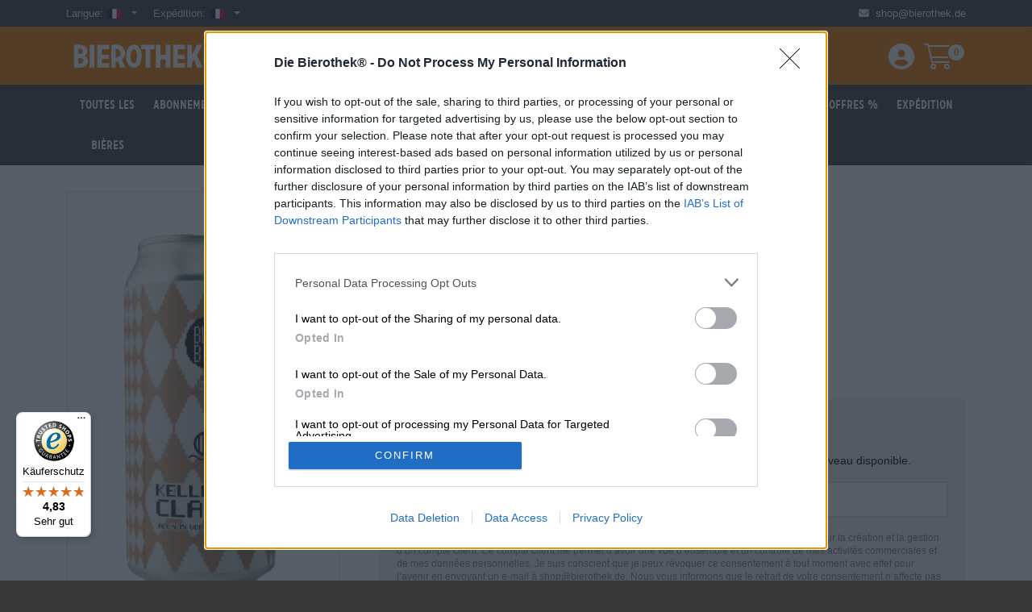

--- FILE ---
content_type: text/html; charset=UTF-8
request_url: https://bierothek.fr/online-shop/10342108-kellerbier+classic+-+blech.brut.html
body_size: 20830
content:
<!DOCTYPE html>
<html lang="fr">
    <head>     
    <meta name="csrf-token" content="mLd1QThzqfV5ScVUNn2vLv1sYxNHXfJ7X3imNmrR">
    <meta charset="UTF-8">
    <meta http-equiv="Cache-control" content="public, max-age=86400">
    <meta name="viewport" content="width=device-width, initial-scale=1.0, minimum-scale=1.0">
    <meta name="google-site-verification" content="n4TKSgs_izLuecNkE_dBqyY64JYI5RxyOdtTKyDivps" />
            <link rel="canonical" href="https://bierothek.fr/online-shop/10342108-kellerbier+classic+-+blech.brut.html" />
                <link rel="alternate" href="https://bierothek.de/online-shop/10342108-kellerbier+classic+-+blech.brut.html" hreflang="de" />
                <link rel="alternate" href="https://bierothek.com/online-shop/10342108-kellerbier+classic+-+blech.brut.html" hreflang="en" />
                <link rel="alternate" href="https://bierothek.fr/online-shop/10342108-kellerbier+classic+-+blech.brut.html" hreflang="fr" />
                <link rel="alternate" href="https://bierothek.it/online-shop/10342108-kellerbier+classic+-+blech.brut.html" hreflang="it" />
                <link rel="alternate" href="https://bierothek.es/online-shop/10342108-kellerbier+classic+-+blech.brut.html" hreflang="es" />
                <link rel="alternate" href="https://bierothek.se/online-shop/10342108-kellerbier+classic+-+blech.brut.html" hreflang="sv" />
                <link rel="alternate" href="https://bierothek.nl/online-shop/10342108-kellerbier+classic+-+blech.brut.html" hreflang="nl" />
                <link rel="alternate" href="https://bierothek.dk/online-shop/10342108-kellerbier+classic+-+blech.brut.html" hreflang="da" />
                <link rel="alternate" href="https://bierothek.fi/online-shop/10342108-kellerbier+classic+-+blech.brut.html" hreflang="fi" />
                
            <meta name='robots' content='index,follow'/>
    
        <title>Kellerbier Classic - Blech.Brut</title>
    <meta property='og:title' content='Kellerbier Classic - Blech.Brut'/>
    
        <meta name="keywords" content="" />
    
        <meta name="description" content="La gamme de la brasserie franconienne Blech.Brut est un méli-mélo coloré">  
        <!-- Favicon -->
    <link rel="apple-touch-icon" href="/images/apple-touch-icon.png"/>
    <link rel="icon" type="image/png" href="/images/favicon.png">
    
    
    <link rel="stylesheet" type="text/css" href="https://bierothek.fr/vendor/bootstrap-5.2.0-dist/css/bootstrap.min.css">
    <link rel="stylesheet" type="text/css" href="https://bierothek.fr/vendor/fontawesome-pro-6.2.0-web/css/all.min.css">
    <link rel="stylesheet" type="text/css" href="https://bierothek.fr/fonts/Glypha/Glypha.css">
    <link rel="stylesheet" type="text/css" href="https://bierothek.fr/fonts/Carrosserie/Carrosserie.css">
    <link rel="stylesheet" type="text/css" href="https://bierothek.fr/vendor/owlcarousel-2.3.4/assets/owl.carousel.min.css">
    <link rel="stylesheet" type="text/css" href="https://bierothek.fr/vendor/flag-icons-6.6.5/css/flag-icons.min.css">
    
    <link rel="stylesheet" type="text/css" href="https://bierothek.fr/css/style.css?v=2.2" defer>
    
            <link rel="stylesheet" type="text/css" onload="this.media='all'" href="https://bierothek.fr/css/custom.min.css?v=7"> <!-- Minified -->
        
    <link rel="stylesheet" type="text/css" onload="this.media='all'" href="https://bierothek.fr/css/auto_complete/jquery-ui.min.css">

    <!-- Google Tag Manager -->
    <script>(function (w, d, s, l, i) {
            w[l] = w[l] || [];
            w[l].push({'gtm.start':
                        new Date().getTime(), event: 'gtm.js'});
            var f = d.getElementsByTagName(s)[0],
                    j = d.createElement(s), dl = l != 'dataLayer' ? '&l=' + l : '';
            j.async = true;
            j.src =
                    'https://www.googletagmanager.com/gtm.js?id=' + i + dl;
            f.parentNode.insertBefore(j, f);
        })(window, document, 'script', 'dataLayer', 'GTM-PGMVLPZ');</script>
    <!-- End Google Tag Manager -->
    <!-- Matomo -->
    <script>
        var _paq = window._paq = window._paq || [];
        /* tracker methods like "setCustomDimension" should be called before "trackPageView" */
        _paq.push(['trackPageView']);
        _paq.push(['enableLinkTracking']);
        var u = "//analytics.bierothek.de/";
        _paq.push(['setTrackerUrl', u + 'matomo.php']);
        _paq.push(['setSiteId', 93]);
        (function () {            
            var d = document, g = d.createElement('script'), s = d.getElementsByTagName('script')[0];
            g.async = true;
            g.src = u + 'matomo.js';
            s.parentNode.insertBefore(g, s);
        })();
    </script>
    <noscript>
        <p><img referrerpolicy="no-referrer-when-downgrade" src="//analytics.bierothek.de/matomo.php?idsite=93&rec=1" style="border:0;" alt="" /></p>
    </noscript>
    <!-- End Matomo Code -->

    <!-- Trusted Shops Badge -->
    <script type="text/javascript">
            var _tsid = 'XC792551A495C6A7A6D68D1230602CEBA'; /* place the trustedbadge code here */
    </script>

    <script async data-desktop-y-offset="0" data-mobile-y-offset="0" data-desktop-disable-reviews="false" data-desktop-enable-custom="false" data-desktop-position="left" data-desktop-custom-width="156" data-desktop-enable-fadeout="false" data-disable-mobile="false" data-disable-trustbadge="false" data-mobile-custom-width="156" data-mobile-disable-reviews="false" data-mobile-enable-custom="false" data-mobile-position="left" data-mobile-enable-topbar="false" data-mobile-enable-fadeout="true" data-color-scheme="light" charset="UTF-8" src="//widgets.trustedshops.com/js/XC792551A495C6A7A6D68D1230602CEBA.js"> 
    </script>
    <!--END Trusted Shops Badge -->
    
    <script>
        document.addEventListener("DOMContentLoaded", function () {
            const searchForm = document.querySelector(".search");
            searchForm.addEventListener("submit", function (event) {
                let honeypotInput = searchForm.querySelector("input[name='honeypot']");
                if (honeypotInput) {
                    honeypotInput.remove(); // Remove honeypot field before submission
                }
            });
        });
    </script>
        <style>
        :root {
            --mp-badge-bg: url('../images/logo_int_marketplace.svg');
        }        
    </style>

            <meta property='og:image' content='https://images.bierothek.de/storage/product_images/det/BlechbrutKellerbierClassic_9706.webp'/>
    <meta property='og:url' content='https://bierothek.fr/online-shop/10342108-kellerbier+classic+-+blech.brut.html'/>
        <link rel="stylesheet" href="https://bierothek.fr/css/lightbox.css">
    <style type="text/css">
        .rating_input {
            display: inline-block;
            position: relative;
            height: 40px;
            line-height: 35px;
            font-size: 35px;
        }

        .rating_input label {
            position: absolute;
            top: 5px;
            left: 0;
            height: 62%;
            cursor: pointer;
        }

        .rating_input label:last-child {
            position: static;
        }

        .rating_input label:nth-child(1) {
            z-index: 5;
        }

        .rating_input label:nth-child(2) {
            z-index: 4;
        }

        .rating_input label:nth-child(3) {
            z-index: 3;
        }

        .rating_input label:nth-child(4) {
            z-index: 2;
        }

        .rating_input label:nth-child(5) {
            z-index: 1;
        }

        .rating_input label input {
            position: absolute;
            top: 0;
            left: 0;
            opacity: 0;
        }

        .rating_input label .icon {
            float: left;
            color: transparent;
        }

        .rating_input label:last-child .icon {
            color: #ccc;
        }

        .rating_input:not(:hover) label input:checked ~ .icon,
        .rating_input:hover label:hover input ~ .icon {
            color: #ff8100;
        }

        .rating_input label input:focus:not(:checked) ~ .icon:last-child {
            color: #ccc;
            text-shadow: 0 0 5px #ff8100;
        }
    </style>
    </head>
<body>
    <!-- Skip to main content link -->
    <a href="#main-content" class="skip-link visually-hidden visually-hidden-focusable">Skip to main content</a>

    <!-- Google Tag Manager (noscript) -->
    <noscript><iframe src="https://www.googletagmanager.com/ns.html?id=GTM-PGMVLPZ" height="0" width="0" style="display:none;visibility:hidden"></iframe></noscript>
    <!-- End Google Tag Manager (noscript) -->

    <div id="cover-spin" aria-hidden="true"></div>
    <!-- DOCK -------------------------------------------------------- -->
    <div class="site-dock" role="language" aria-label="Language Change">
        <div class="container">
            <div class="row">
                <div class="col-7 language_dropdown">                 
                    <div class="dock-label lang">Langue:</div>
                    
                    <div class="dropdown">
                        <div class="dropdown-toggle" data-bs-toggle="dropdown" tabindex="0" aria-expanded="false" aria-labelledby="language-label">
                                                        <i class="fi fi-fr" title="French" aria-hidden="true"></i>
                            <span class="visually-hidden">French</span>
                        </div>
                        <ul class="dropdown-menu"  aria-labelledby="languageDropdown">
                                                                                                                <li>
                                <a href="https://bierothek.de/online-shop/10342108-kellerbier+classic+-+blech.brut.html?redirect=true" lang="de">
                                <i class="fi fi-de"  aria-hidden="true"></i>
                                German
                                </a>
                            </li>

                                                                                                                <li>
                                <a href="https://bierothek.com/online-shop/10342108-kellerbier+classic+-+blech.brut.html?redirect=true" lang="en">
                                <i class="fi fi-gb"  aria-hidden="true"></i>
                                English
                                </a>
                            </li>

                                                                                                                                                                        <li>
                                <a href="https://bierothek.it/online-shop/10342108-kellerbier+classic+-+blech.brut.html?redirect=true" lang="it">
                                <i class="fi fi-it"  aria-hidden="true"></i>
                                Italian
                                </a>
                            </li>

                                                                                                                <li>
                                <a href="https://bierothek.es/online-shop/10342108-kellerbier+classic+-+blech.brut.html?redirect=true" lang="es">
                                <i class="fi fi-es"  aria-hidden="true"></i>
                                Spanish
                                </a>
                            </li>

                                                                                                                <li>
                                <a href="https://bierothek.se/online-shop/10342108-kellerbier+classic+-+blech.brut.html?redirect=true" lang="sv">
                                <i class="fi fi-se"  aria-hidden="true"></i>
                                Swedish
                                </a>
                            </li>

                                                                                                                <li>
                                <a href="https://bierothek.nl/online-shop/10342108-kellerbier+classic+-+blech.brut.html?redirect=true" lang="nl">
                                <i class="fi fi-nl"  aria-hidden="true"></i>
                                Dutch
                                </a>
                            </li>

                                                                                                                <li>
                                <a href="https://bierothek.dk/online-shop/10342108-kellerbier+classic+-+blech.brut.html?redirect=true" lang="da">
                                <i class="fi fi-dk"  aria-hidden="true"></i>
                                Danish
                                </a>
                            </li>

                                                                                                                <li>
                                <a href="https://bierothek.fi/online-shop/10342108-kellerbier+classic+-+blech.brut.html?redirect=true" lang="fi">
                                <i class="fi fi-fi"  aria-hidden="true"></i>
                                Finnish
                                </a>
                            </li>

                            
                        </ul>
                    </div>

                    <div class="dock-label shipping">Expédition:</div> 
                    
                    <div class="dropdown">
                        <div class="dropdown-toggle" data-bs-toggle="dropdown" id="dropdown_country" tabindex="0" aria-expanded="false" aria-labelledby="shipping-label">
                                                                                                                                                                                                    <i class="fi fi-fr" title="France" aria-hidden="true"></i>
                            <span class="visually-hidden">France</span>
                                                                                                                                                                                                                                                                                                                                                                                                                                                                                                                            
                        </div>
                        <ul class="dropdown-menu" id="dropdown-menu-deliver"  aria-labelledby="dropdown_country">
                                                                                                                    
                                                        <li class="get" data-country_id="38" data-country_code="DE">
                                <a href="javascript:void(0)">
                                    <i class="fi fi-de" aria-hidden="true"></i> 
                                    Allemagne
                                </a>
                            </li>
                                                                                                                                                                                                        
                                                        <li class="get" data-country_id="69" data-country_code="IT">
                                <a href="javascript:void(0)">
                                    <i class="fi fi-it" aria-hidden="true"></i> 
                                    Italie
                                </a>
                            </li>
                                                                                                                    
                                                        <li class="get" data-country_id="166" data-country_code="ES">
                                <a href="javascript:void(0)">
                                    <i class="fi fi-es" aria-hidden="true"></i> 
                                    Espagne
                                </a>
                            </li>
                                                                                                                    
                                                        <li class="get" data-country_id="126" data-country_code="NL">
                                <a href="javascript:void(0)">
                                    <i class="fi fi-nl" aria-hidden="true"></i> 
                                    Pays-Bas
                                </a>
                            </li>
                                                                                                                    
                                                        <li class="get" data-country_id="19" data-country_code="BE">
                                <a href="javascript:void(0)">
                                    <i class="fi fi-be" aria-hidden="true"></i> 
                                    Belgique
                                </a>
                            </li>
                                                                                                                    
                                                        <li class="get" data-country_id="154" data-country_code="SE">
                                <a href="javascript:void(0)">
                                    <i class="fi fi-se" aria-hidden="true"></i> 
                                    Suède
                                </a>
                            </li>
                                                                                                                    
                                                        <li class="get" data-country_id="133" data-country_code="AT">
                                <a href="javascript:void(0)">
                                    <i class="fi fi-at" aria-hidden="true"></i> 
                                    Autriche
                                </a>
                            </li>
                                                                                                                    
                                                        <li class="get" data-country_id="37" data-country_code="DK">
                                <a href="javascript:void(0)">
                                    <i class="fi fi-dk" aria-hidden="true"></i> 
                                    Danemark
                                </a>
                            </li>
                                                                                                                    
                                                        <li class="get" data-country_id="48" data-country_code="FI (SF)">
                                <a href="javascript:void(0)">
                                    <i class="fi fi-fi" aria-hidden="true"></i> 
                                    Finlande
                                </a>
                            </li>
                                                    </ul>
                    </div>        
                </div>
                <div class="col-5 text-end contact_number">
                    <i class="fa-solid fa-envelope" aria-hidden="true"></i>
                    <a href="mailto:shop@bierothek.de" aria-label="Shop email address" >
                        shop@bierothek.de
                    </a>
                </div>                
            </div>
        </div>
    </div>
    
    <!-- HEADER ------------------------------------------------------- -->
    <header class="site-header-sticky" role="banner" aria-label="Header">
        <div class="site-header">
            <div class="container">
                <div class="row align-items-center">
                    <div class="col-7 col-lg-4 col-md-4">
                        <div class="brand brand_logo" >
                            <a style="background-image: url('/images/bierothek_fr.svg'); background-size: 100%;" href="/" alt="Bierothek Logo" aria-label="Go to Homepage">Die Bierothek&reg;</a>
                        </div>
                    </div>
                    <div class="col-5 col-lg-3 col-md-3 order-md-last text-end">
                        <ul class="tools"  role="toolbar" aria-label="User Tools">
                            <li class="account">
                                <a href="/account/identity/" aria-label="Login / Register">
                                    <i class="fa-solid fa-circle-user" aria-hidden="true"></i>
                                    <span class="d-none">Einloggen / Anmelden</span>
                                    <span class="visually-hidden">Einloggen / Anmelden</span>
                                </a>
                            </li>
                            <li class="cart">
                                <a href="/cart" aria-label="Warenkorb">
                                    <i class="fa-light fa-cart-shopping" aria-hidden="true"></i>
                                    <span class="d-none">Warenkorb:</span>
                                    <span class="visually-hidden">Warenkorb</span>
                                    <span class="cart-count" aria-live="polite">0</span>
                                </a>
                            </li>
                            <li class="menu-trigger d-lg-none" aria-expanded="false" aria-controls="mobile-menu" aria-label="toggle mobile menu">
                                <i class="fa-regular fa-bars" aria-hidden="true"></i>
                                <span class="visually-hidden">Menü</span>
                            </li>
                        </ul>
                    </div>
                    <div class="col col-lg-5 col-md-5 ">
                        <form action="https://bierothek.fr/search" class="search input-wrapper" method="get" role="search" aria-label="Search">
                            <label for="search" class="visually-hidden">Recherche</label>
                            <input type="text" name="honeypot" style="display: none;" autocomplete="off">
                            <input type="text" class="typeahead form-control" id="search" name="q" autocomplete="off" placeholder="Recherche" required aria-required="true" aria-invalid="false" />
                            <button class="btn btn-search" type="submit" aria-label="Search" aria-label="Search Button">
                                <i class="fa-light fa-magnifying-glass fa-lg" aria-hidden="true"></i>
                            </button>
                        </form>
                    </div>
                </div>
            </div>
        </div> 

    <!-- NAV ---------------------------------------------------------- -->
    <nav class="site-nav" role="navigation">
        <div class="container">
            <ul>
                                    <li class="root header_main_menu">
                                                <a href="https://bierothek.fr/online-shop" role="Toutes les bières">Toutes les bières</a>
                        

                                                                            
                        
                                                
                    </li>
                                    <li class="root header_main_menu">
                                                <a href="https://bierothek.fr/subscription" role="Abonnements">Abonnements</a>
                        

                                                                            
                        
                                                
                    </li>
                                    <li class="root header_main_menu">
                                                <a href="https://bierothek.fr/marktplatz" role="Marketplace">Marketplace</a>
                        

                                                                            
                        
                                                
                    </li>
                                    <li class="root header_main_menu">
                                                <a href="https://bierothek.fr/neuheiten" role="Nouveaux succès">Nouveaux succès</a>
                        

                                                                            
                        
                                                
                    </li>
                                    <li class="root header_main_menu">
                                                <a href="https://bierothek.fr/pakete" role="Paquets">Paquets</a>
                        

                                                                            
                        
                                                    <div class="mega beerstyle_mega" role="megamenu">
                                <ul class="sub beerstyle_sub">
                                                                                                                                                        <li class="beerstyle" role="menuitem" aria-label="Bierpakete">
                                            <a href="https://bierothek.fr/pakete/bierpakete" title="pakete/bierpakete">
                                                <span class="beerstyle_title">Bierpakete</span>
                                            </a>
                                        </li>
                                                                                                                    <li class="beerstyle" role="menuitem" aria-label="Forfaits brassage">
                                            <a href="https://bierothek.fr/pakete/brauereipakete" title="pakete/brauereipakete">
                                                <span class="beerstyle_title">Forfaits brassage</span>
                                            </a>
                                        </li>
                                                                                                                    <li class="beerstyle" role="menuitem" aria-label="Paquet de recettes">
                                            <a href="https://bierothek.fr/pakete/geschenkpakete" title="pakete/geschenkpakete">
                                                <span class="beerstyle_title">Paquet de recettes</span>
                                            </a>
                                        </li>
                                                                                                                                                                                                        <li class="beerstyle" role="menuitem" aria-label="Tous les forfaits">
                                            <a href="https://bierothek.fr/pakete" title="pakete">
                                                <span class="beerstyle_title">Tous les forfaits</span>
                                            </a>
                                        </li>
                                                                    </ul>
                            </div>
                                                
                    </li>
                                    <li class="root header_main_menu">
                                                <a href="https://bierothek.fr/braufrisch" role="Exclusive Beer">Exclusive Beer</a>
                        

                                                                            
                        
                                                
                    </li>
                                    <li class="root header_main_menu">
                                                <a href="https://bierothek.fr/brauereien" role="Brasseries">Brasseries</a>
                        

                                                                            
                        
                                                
                    </li>
                                    <li class="root header_main_menu">
                                                <a href="https://bierothek.fr/bierstile" role="Styles de bière">Styles de bière</a>
                        

                                                                   
                                <div class="mega beerstyle_mega" role="megamenu">
                                                                            <span class="beerstyle_heading" role="navigation-heading" aria-label="Styles de bière">Styles de bière</span>
                                        <ul class="sub beerstyle_sub" role="submenu" aria-label="submenu" aria-live="polite">
                                                                                                                                            <li class="beerstyle" role="menuitem" aria-label="Styles de bière">
                                                    <a href="https://bierothek.fr/bierstile/internationale-lagerbiere" title="Bière Internationale" aria-current="bierstile-page">
                                                        <span class="beerstyle_title">Bière Internationale</span>
                                                    </a>
                                                </li>
                                                                                                                                            <li class="beerstyle" role="menuitem" aria-label="Styles de bière">
                                                    <a href="https://bierothek.fr/bierstile/dunkles-und-schwarzbier" title="Bière brune et noire" aria-current="bierstile-page">
                                                        <span class="beerstyle_title">Bière brune et noire</span>
                                                    </a>
                                                </li>
                                                                                                                                            <li class="beerstyle" role="menuitem" aria-label="Styles de bière">
                                                    <a href="https://bierothek.fr/bierstile/deutsche-lagerbiere" title="Lagers allemandes" aria-current="bierstile-page">
                                                        <span class="beerstyle_title">Lagers allemandes</span>
                                                    </a>
                                                </li>
                                                                                                                                            <li class="beerstyle" role="menuitem" aria-label="Styles de bière">
                                                    <a href="https://bierothek.fr/bierstile/helles" title="Pâle Bavaroise" aria-current="bierstile-page">
                                                        <span class="beerstyle_title">Pâle Bavaroise</span>
                                                    </a>
                                                </li>
                                                                                                                                            <li class="beerstyle" role="menuitem" aria-label="Styles de bière">
                                                    <a href="https://bierothek.fr/bierstile/pils" title="Pilsner" aria-current="bierstile-page">
                                                        <span class="beerstyle_title">Pilsner</span>
                                                    </a>
                                                </li>
                                                                                                                                            <li class="beerstyle" role="menuitem" aria-label="Styles de bière">
                                                    <a href="https://bierothek.fr/bierstile/bockbiere" title="Bières Bock" aria-current="bierstile-page">
                                                        <span class="beerstyle_title">Bières Bock</span>
                                                    </a>
                                                </li>
                                                                                                                                            <li class="beerstyle" role="menuitem" aria-label="Styles de bière">
                                                    <a href="https://bierothek.fr/bierstile/rauchbiere" title="Bières fumées" aria-current="bierstile-page">
                                                        <span class="beerstyle_title">Bières fumées</span>
                                                    </a>
                                                </li>
                                                                                                                                            <li class="beerstyle" role="menuitem" aria-label="Styles de bière">
                                                    <a href="https://bierothek.fr/bierstile/koelsch-und-altbiere" title="Kölsch et Altbiers" aria-current="bierstile-page">
                                                        <span class="beerstyle_title">Kölsch et Altbiers</span>
                                                    </a>
                                                </li>
                                                                                                                                            <li class="beerstyle" role="menuitem" aria-label="Styles de bière">
                                                    <a href="https://bierothek.fr/bierstile/weizenbiere" title="Bières de blé" aria-current="bierstile-page">
                                                        <span class="beerstyle_title">Bières de blé</span>
                                                    </a>
                                                </li>
                                                                                                                                            <li class="beerstyle" role="menuitem" aria-label="Styles de bière">
                                                    <a href="https://bierothek.fr/bierstile/mehrkornbiere" title="Bière multigrains" aria-current="bierstile-page">
                                                        <span class="beerstyle_title">Bière multigrains</span>
                                                    </a>
                                                </li>
                                                                                                                                            <li class="beerstyle" role="menuitem" aria-label="Styles de bière">
                                                    <a href="https://bierothek.fr/bierstile/uk-us-ales" title="Bières britanniques/américaines" aria-current="bierstile-page">
                                                        <span class="beerstyle_title">Bières britanniques/américaines</span>
                                                    </a>
                                                </li>
                                                                                                                                            <li class="beerstyle" role="menuitem" aria-label="Styles de bière">
                                                    <a href="https://bierothek.fr/bierstile/india-pale-ale" title="India Pale Ale" aria-current="bierstile-page">
                                                        <span class="beerstyle_title">India Pale Ale</span>
                                                    </a>
                                                </li>
                                                                                                                                            <li class="beerstyle" role="menuitem" aria-label="Styles de bière">
                                                    <a href="https://bierothek.fr/bierstile/porter-stout" title="Porter et Stout" aria-current="bierstile-page">
                                                        <span class="beerstyle_title">Porter et Stout</span>
                                                    </a>
                                                </li>
                                                                                                                                            <li class="beerstyle" role="menuitem" aria-label="Styles de bière">
                                                    <a href="https://bierothek.fr/bierstile/barley-wine" title="Vin d&#039;orge" aria-current="bierstile-page">
                                                        <span class="beerstyle_title">Vin d&#039;orge</span>
                                                    </a>
                                                </li>
                                                                                                                                            <li class="beerstyle" role="menuitem" aria-label="Styles de bière">
                                                    <a href="https://bierothek.fr/bierstile/belgische-ales" title="Bières belges" aria-current="bierstile-page">
                                                        <span class="beerstyle_title">Bières belges</span>
                                                    </a>
                                                </li>
                                                                                                                                            <li class="beerstyle" role="menuitem" aria-label="Styles de bière">
                                                    <a href="https://bierothek.fr/bierstile/sauerbiere" title="Bières acidulées" aria-current="bierstile-page">
                                                        <span class="beerstyle_title">Bières acidulées</span>
                                                    </a>
                                                </li>
                                                                                                                                            <li class="beerstyle" role="menuitem" aria-label="Styles de bière">
                                                    <a href="https://bierothek.fr/bierstile/frucht-kraeuter-und-gewuerzbiere" title="Bières aux fruits, aux herbes et aux épices" aria-current="bierstile-page">
                                                        <span class="beerstyle_title">Bières aux fruits, aux herbes et aux épices</span>
                                                    </a>
                                                </li>
                                                                                                                                            <li class="beerstyle" role="menuitem" aria-label="Styles de bière">
                                                    <a href="https://bierothek.fr/bierstile/holzfassgereifte-biere" title="Bières vieillies en fût" aria-current="bierstile-page">
                                                        <span class="beerstyle_title">Bières vieillies en fût</span>
                                                    </a>
                                                </li>
                                                                                                                                            <li class="beerstyle" role="menuitem" aria-label="Styles de bière">
                                                    <a href="https://bierothek.fr/bierstile/weitere-stile" title="Autres Styles" aria-current="bierstile-page">
                                                        <span class="beerstyle_title">Autres Styles</span>
                                                    </a>
                                                </li>
                                                                                        <li class="beerstyle">
                                                <a href="/bierstile" title="all_beerstyle">
                                                    <span class="beerstyle_title">Tous les styles de bière</span>
                                                </a>
                                            </li>
                                        </ul>
                                    
                                                                            <hr class="beerstyle_line_thick">
                                        <span class="beerstyle_heading">Catégorie</span>
                                        <ul class="sub beerstyle_sub">
                                                                                                                                            <li class="beerstyle" role="menuitem" aria-label="Styles de bière">
                                                    <a href="https://bierothek.fr/category/alkoholfreie-biere" title="Bières sans alcool" aria-current="category-page">                               
                                                        <span class="beerstyle_title">Bières sans alcool</span>
                                                    </a>
                                                </li>
                                                                                                                                            <li class="beerstyle" role="menuitem" aria-label="Styles de bière">
                                                    <a href="https://bierothek.fr/category/alkoholfreie-getraenke" title="Boissons non alcoolisées" aria-current="category-page">                               
                                                        <span class="beerstyle_title">Boissons non alcoolisées</span>
                                                    </a>
                                                </li>
                                                                                                                                            <li class="beerstyle" role="menuitem" aria-label="Styles de bière">
                                                    <a href="https://bierothek.fr/category/bayerische-biere" title="Bière Bavaroise" aria-current="category-page">                               
                                                        <span class="beerstyle_title">Bière Bavaroise</span>
                                                    </a>
                                                </li>
                                                                                                                                            <li class="beerstyle" role="menuitem" aria-label="Styles de bière">
                                                    <a href="https://bierothek.fr/category/belgische-biere" title="Bière Belge" aria-current="category-page">                               
                                                        <span class="beerstyle_title">Bière Belge</span>
                                                    </a>
                                                </li>
                                                                                                                                            <li class="beerstyle" role="menuitem" aria-label="Styles de bière">
                                                    <a href="https://bierothek.fr/category/bio-biere" title="Bières bio" aria-current="category-page">                               
                                                        <span class="beerstyle_title">Bières bio</span>
                                                    </a>
                                                </li>
                                                                                                                                            <li class="beerstyle" role="menuitem" aria-label="Styles de bière">
                                                    <a href="https://bierothek.fr/category/dosenbier" title="Bière en conserve" aria-current="category-page">                               
                                                        <span class="beerstyle_title">Bière en conserve</span>
                                                    </a>
                                                </li>
                                                                                                                                            <li class="beerstyle" role="menuitem" aria-label="Styles de bière">
                                                    <a href="https://bierothek.fr/category/fraenkische-biere" title="Bière de Franconie" aria-current="category-page">                               
                                                        <span class="beerstyle_title">Bière de Franconie</span>
                                                    </a>
                                                </li>
                                                                                                                                            <li class="beerstyle" role="menuitem" aria-label="Styles de bière">
                                                    <a href="https://bierothek.fr/category/glutenfreie-biere" title="Bière sans gluten" aria-current="category-page">                               
                                                        <span class="beerstyle_title">Bière sans gluten</span>
                                                    </a>
                                                </li>
                                                                                                                                            <li class="beerstyle" role="menuitem" aria-label="Styles de bière">
                                                    <a href="https://bierothek.fr/category/5l-fass" title="Fût de 5L" aria-current="category-page">                               
                                                        <span class="beerstyle_title">Fût de 5L</span>
                                                    </a>
                                                </li>
                                                                                                                                            <li class="beerstyle" role="menuitem" aria-label="Styles de bière">
                                                    <a href="https://bierothek.fr/category/sommerbiere" title="Bière d&#039;été" aria-current="category-page">                               
                                                        <span class="beerstyle_title">Bière d&#039;été</span>
                                                    </a>
                                                </li>
                                                                                                                                            <li class="beerstyle" role="menuitem" aria-label="Styles de bière">
                                                    <a href="https://bierothek.fr/category/winterbiere" title="Bière d&#039;hiver" aria-current="category-page">                               
                                                        <span class="beerstyle_title">Bière d&#039;hiver</span>
                                                    </a>
                                                </li>
                                                                                        <li class="beerstyle">
                                                <a href="/bierstile" title="all_categories">
                                                    <span class="beerstyle_title">Tout Catégorie</span>
                                                </a>
                                            </li>
                                        </ul>
                                                                    </div>
                                                    
                        
                                                
                    </li>
                                    <li class="root header_main_menu">
                                                <a href="https://bierothek.fr/geschenke" role="Cadeaux">Cadeaux</a>
                        

                                                                            
                        
                                                    <div class="mega beerstyle_mega" role="megamenu">
                                <ul class="sub beerstyle_sub">
                                                                                                                                                        <li class="beerstyle" role="menuitem" aria-label="Produits de bière">
                                            <a href="https://bierothek.fr/geschenke/bierigeprodukte" title="geschenke/bierigeprodukte">
                                                <span class="beerstyle_title">Produits de bière</span>
                                            </a>
                                        </li>
                                                                                                                    <li class="beerstyle" role="menuitem" aria-label="Lunettes &amp; Co.">
                                            <a href="https://bierothek.fr/geschenke/glaeser_co" title="geschenke/glaeser_co">
                                                <span class="beerstyle_title">Lunettes &amp; Co.</span>
                                            </a>
                                        </li>
                                                                                                                    <li class="beerstyle" role="menuitem" aria-label="Pièces justificatives">
                                            <a href="https://bierothek.fr/geschenke/gutscheine" title="geschenke/gutscheine">
                                                <span class="beerstyle_title">Pièces justificatives</span>
                                            </a>
                                        </li>
                                                                                                                    <li class="beerstyle" role="menuitem" aria-label="Grandes bouteilles">
                                            <a href="https://bierothek.fr/geschenke/grossflaschen" title="geschenke/grossflaschen">
                                                <span class="beerstyle_title">Grandes bouteilles</span>
                                            </a>
                                        </li>
                                                                                                                    <li class="beerstyle" role="menuitem" aria-label="Marchandise">
                                            <a href="https://bierothek.fr/geschenke/merch" title="geschenke/merch">
                                                <span class="beerstyle_title">Marchandise</span>
                                            </a>
                                        </li>
                                                                                                                    <li class="beerstyle" role="menuitem" aria-label="Des paquets de bière">
                                            <a href="https://bierothek.fr/geschenke/bierpakete" title="geschenke/bierpakete">
                                                <span class="beerstyle_title">Des paquets de bière</span>
                                            </a>
                                        </li>
                                                                                                                    <li class="beerstyle" role="menuitem" aria-label="Esprits">
                                            <a href="https://bierothek.fr/geschenke/spirituosen" title="geschenke/spirituosen">
                                                <span class="beerstyle_title">Esprits</span>
                                            </a>
                                        </li>
                                                                                                                                                                                                        <li class="beerstyle" role="menuitem" aria-label="Tous les cadeaux">
                                            <a href="https://bierothek.fr/geschenke" title="geschenke">
                                                <span class="beerstyle_title">Tous les cadeaux</span>
                                            </a>
                                        </li>
                                                                    </ul>
                            </div>
                                                
                    </li>
                                    <li class="root header_main_menu">
                                                <a href="https://bierothek.fr/sale" role="Des offres %">Des offres %</a>
                        

                                                                            
                        
                                                
                    </li>
                                    <li class="root header_main_menu">
                                                <a href="https://bierothek.fr/internationaler_versand_information" role="Expédition">Expédition</a>
                        

                                                                            
                        
                                                
                    </li>
                            </ul>
        </div>
    </nav>
</header>
<!-- End Header -->

<!-- CONTENT ------------------------------------------------------ -->

<div class="site-content">
    <!-- Seller modal -->
<div class="modal fade" id="sellerInfocart" role="dialog" aria-labelledby="sellerInfocartLabel"
     aria-describedby="sellerInfocartDescription" aria-live="assertive"
     data-bs-backdrop="static" data-bs-keyboard="true" tabindex="-1" aria-hidden="true">
    <div class="modal-dialog modal-lg">
        <div class="modal-content">
            <div class="modal-header">
                <div class="modal-title">Informations sur le fournisseur</div>
                <button type="button" class="btn-close" data-bs-dismiss="modal" aria-label="Close">
                    <span class="visually-hidden">Close</span>
                </button>
            </div>
            <div class="modal-body">
                
            </div>
        </div>
    </div>
</div>
 
<!-- Spacing ---- -->
<div class="bt-spacer s2"></div>
<div class="product-detail" role="region" aria-label="product detail">
    <div class="container">
        <!-- Success message -->
          
                    </div> 
    <div class="container">
                <div class="row gx-5">
            <div class="col-md-4" role="region" aria-label="product detail">
                <!-- Detail images -->
                
                <div class="owl-carousel"  aria-label="product detail" role="carousel" data-nav="true" data-dots="false" data-margin="20" data-items="1" data-items-large="1" data-items-medium="1" data-loop="true" data-autoplay="true" data-lightbox>
                                                            <div class="detail-image" role="region" aria-label="product image">
                                                                                                                        <img class="img-fluid" src="https://images.bierothek.de/storage/product_images/det/BlechbrutKellerbierClassic_9706.webp" alt="Product Kellerbier Classic" data-full="https://images.bierothek.de/storage/product_images/det/BlechbrutKellerbierClassic_9706.webp"/>

                    </div>  
                                                                                
                      
                                    </div>
            </div>
            <div class="col-md-8">
                <!-- Detail data -->
                                
                                               
                                               
                                               
                                                 
                <h1 class="title"> kellerbier classic</h1>              
                <div class="brewery" role="region" aria-label="brewery">
                                                                                <a href="/brauereien/blech-brut" role="link" aria-label="Blech.Brut">&nbsp;Blech.Brut</a><br/> 
                                                                            </div>

                
                <div class="product-meta" role="region" aria-label="product meta">
                                                                                                                              
                </div>
                <div class="product-stock" role="region" aria-label="product stock"><i class="fa-solid fa-truck fa-lg red"></i> 
                                            Article actuellement indisponible
                                    </div>
                <div class="product-stock basket-info" role="region" aria-label="basket info">
                                                                </div>
                  
                
                
                                
                <div class="product-buybox" id="product-buybox"  >
                    <div class="row">
                        <div class="col-md-4">
                            <div class="buybox-item"  id="buybox-item">
                                
                                <div class="info_box"  role="region" aria-label="info box">
                                    <div class="price" role="region" aria-label="price">
                                        <span class="effective-price">€ 6,59</span>
                                        
                                        <div class="original-price" role="region" aria-label="original price">
                                                                                    </div>
                                    </div>
                                    <div class="meta" role="region" aria-label="meta">
                                         
                                            <span class="deposit" role="region" aria-label="deposit">EINWEG</span>
                                         
                                        <span class="size" role="region" aria-label="unit and base price">0,44 L PEUT  € 14,52 / L</span>
                                    </div>
                                </div>
                                                                    <div class="out-of-stock group">Rupture de stock</div>
                                 
                            </div>
                        </div>
                                                                                                                                                                                            </div>
                </div>

                
                 <!-- NOTIFY ME -->
                <div id="loading-div" style="display: none;">
                    <center style="margin-top:20px"><img src="https://bierothek.fr/images/loader.gif" alt="loader" height="35" width="35"/><strong></strong></center>
                </div>
                                <div class="bt-mpb grey">
                    <h3><i class="fa-regular fa-alarm-exclamation"></i> Prévenez-moi </h3>
                    <p>Entrez votre adresse e-mail ici pour être informé une fois dès que l’article sera à nouveau disponible.</p>
                    <form id="notify_no_stock" action="#" method="post" role="form" aria-label="notify form">
                        <input type="hidden" name="_token" value="mLd1QThzqfV5ScVUNn2vLv1sYxNHXfJ7X3imNmrR" autocomplete="off">
                        <div class="form-group inputs mb-3">
                            <label for="notify_email" id="notify-email-label" class="visually-hidden">Your Email</label>
                            <input type="text" class="form-control" id="notify_email" value="" placeholder="Your Email" name="notify_email" role="textbox" aria-label="Your Email" autocomplete="notify_email">
                            <input type="hidden" class="form-control" id="article_id" value="10342108" name="article_id">
                        </div>
                        <div class="form-checkbox mt-3 mb-3">
                            <label class="form-control-label legal-label" for="checkbox_notify_email_declaration" id="checkbox-data" role="checkbox" aria-label="checkbox" aria-checked="false">
                                <input id="checkbox_notify_email_declaration" name="checkbox_notify_email_declaration" type="checkbox" value=""> 
                                <span><span>Par la présente, je consens à ce que Bierothek ® GmbH traite mes données personnelles pour la création et la gestion d’un compte client. Ce compte client me permet d’avoir une vue d’ensemble et un contrôle de mes activités commerciales et de mes données personnelles. Je suis conscient que je peux révoquer ce consentement à tout moment avec effet pour l’avenir en envoyant un e-mail à shop@bierothek.de. Nous vous informons que le retrait de votre consentement n’affecte pas la légalité du traitement effectué sur la base de votre consentement jusqu’au moment du retrait. Vous trouverez de plus amples informations dans notre <a href='/service/datenschutz/' target='_blank' id='privacy-policy-guest'>déclaration de protection des données</a></span></span>
                            </label>
                        </div>
                        <div class="text-end">
                            <button class="btn btn-secondary notify-no-stock" id="btn-cart-login" type="submit">S’enregistrer</button>
                        </div>
                    </form>
                </div>
                <div class="alert alert-warning info-div" role="alert" style="display: none" aria-live="assertive" aria-label="info"></div>
                <div class="bt-spacer s1"></div>
                <!-- / NOTIFY ME -->
                
                <div class="terms">
                    * Les prix incluent la TVA légale. Plus 
                <a href="https://bierothek.fr/service/versandkosten"
                                            target="_blank"
                                        >
                    Livraison
                </a>

                    
                     plus <a target="_blank" href="https://bierothek.fr/service/pfand">Dépôt</a> € 0,25                     
                    <br>
                    * Les prix incluent les droits d’accise 
                                                        </div>

                <div class="bt-spacer s2"></div>

                <ul class="nav nav-tabs" role="tablist">
                                        <li class="nav-item" role="presentation">
                        <button class="nav-link active" id="desc-tab" data-bs-toggle="tab" data-bs-target="#tab-description" type="button" role="tab" aria-controls="tab-description" aria-selected="true">Description</button>
                    </li>
                                                            <li class="nav-item" role="presentation">
                        <button class="nav-link" id="info-tab" data-bs-toggle="tab" data-bs-target="#tab-info" type="button" role="tab" aria-controls="tab-info" aria-selected="false">Info</button>
                    </li>
                                                            <li class="nav-item" role="presentation">
                        <button class="nav-link" id="review-tab" data-bs-toggle="tab" data-bs-target="#tab-reviews" type="button" role="tab" aria-controls="tab-reviews" aria-selected="false">Critiques <span>(0)</span></button>
                    </li>
                                    </ul>
                <div class="tab-content">
                                        <div class="tab-pane fade show active" id="tab-description" role="tabpanel" aria-labelledby="desc-tab" tabindex="0">
                        <div class="detail-desc">
                            <br><p>La gamme de la brasserie franconienne Blech.Brut est une collection colorée de bières artisanales créatives : <a href="https://bierothek.de/online-shop/10342089-Spring+Chicken+-+Blech.Brut.html">des India Pale Ales à forte teneur en houblon</a> , <a href="https://bierothek.de/online-shop/10342098-Helles+Oak+Aged+-+Blech.Brut.html">des spécialités vieillies en fût</a> et des bières <a href="https://bierothek.de/online-shop/10342087-Tiny+Tot+-+Blech.Brut.html">de session légères et feuilletées</a> .</p><p> Malgré toute la présence et la touche d&#39;avant-garde, les brasseurs n&#39;oublient pas leurs racines. En tant que brasserie de Bamberg, Blech.Brut suit les traces de longue date et brasse dans un endroit où la bière était fabriquée et bue il y a mille ans. La culture de la bière dans la ville cathédrale est diversifiée et intégrée à la vie quotidienne. Le week-end, les habitués se retrouvent autour d&#39;une pinte matinale, chaque village, aussi petit soit-il, possède sa propre brasserie, la bière régionale est servie dans les cafés, restaurants et pubs et lorsque le soleil brille, les nombreuses caves à bière de la région sont un point de rencontre. pour petits et grands. En plus des délices et des collations faites maison, le point fort de la cave est la bière fraîchement pression. Récemment, il y a aussi <a href="https://bierothek.de/search/?q=blech.brut+kellerbier">de la bière de cave de Blech.Brut</a> , que vous pouvez déguster avec du Limburger en musique, des bratwurst et du Göttingen.</p><p> Le Kellerbier Classic a été créé en collaboration avec le Malto Brewpub et jette un regard moderne sur le Kellerbier classique. La spécialité est brassée avec les variétés de houblon Aramis, Bobek et Kolibri et impressionne par l&#39;harmonie réussie du houblon et du malt.</p><p><br></p>
                        </div>
                    </div>
                                                            <div class="tab-pane fade" id="tab-info" role="tabpanel" aria-labelledby="info-tab" tabindex="0">
                                                <div class="detail-info">
                                <dl>
                                    <dt>Contenu</dt>
                                    <dd>
                                    0,44 bidon d&#039;un litre<br/><br/>
                                    
                                        </dd>
                                                                                                            <dt>Brauerei</dt>
                                    <dd> 
                                                                                                                                                                <a href="/brauereien/blech-brut"><img class="info_flag_image" src="https://images.bierothek.de/storage/flags/de.png" alt="Blech.Brut" />&nbsp;Blech.Brut</a><br/> 
                                                                                                                                                            </dd>
                                                                                                            <dt>Identifiant Bierothek®</dt>
                                    <dd>10342108</dd>
                                                                                                                                                <dt>Poids </dt>
                                    <dd><b>0.44kg(0.45kg avec emballage)</b></dd>
                                                                         
                                    <dt>Dépôt</dt>
                                    <dd><strong> € 0.25</strong></dd>
                                                                        <dt>LMIV (en anglais seulement)</dt>
                                    <dd><b>Opérateur alimentaire responsable (UE)</b><br/>
                                        
                                                                                                                                    Blech.Brut GmbH, Frauenstraße 26 , 96047 <br/>
                                                Bamberg Deutschland(DE)<br/>
                                                                                        
                                                                                                                        </dd>
                                                                                                             
                                    <dt>Bierregion</dt>
                                    <dd>                                        <a  href="/bierregionen/deutschland" >Deutschland</a>
                                                                                </dd>
                                                                          
                                    <dt>Style de bière</dt>
                                    <dd>                                       
                                                                                                                        <a href="/bierstile/fraenkische-biere">bières franconiennes</a>
                                                                                                                        </dd>
                                                                          
                                    <dt>Catégorie de bière</dt>
                                    <dd>                                       
                                                                                                                        <a href="/category/bayerische-biere">bière en conserve</a>
                                                                                                                        ,
                                                                                                                       
                                                                                                                        <a href="/category/dosenbier">bières bavaroises</a>
                                                                                                                        ,
                                                                                                                       
                                                                                                                        <a href="/category/fraenkische-biere">bières franconiennes</a>
                                                                                                                        </dd>
                                                                                                                                                                                    <dt>Teneur en alcool</dt>
                                    <dd>                                                                                <a href="/alkohol/4-5-bis-7-vol">4.7 % vol</a>
                                                                                                                        </dd>
                                                                        
                                                                        <dt>Moût d’origine</dt>
                                    <dd>                                                                                <a href="/stammwuerze/10-15-plato">11 ° Plato</a>
                                                                                                                        </dd>
                                    
                                                                        <dt>Ingrédients</dt>
                                    <dd><p>Eau, malt <u><strong>d&#39;orge</strong></u> , houblon, levure</p></dd>
                                    
                                     
                                    <dt>Accise</dt>
                                    <dd><strong> € 0,20</strong></dd>
                                                                                                                                            </dl>
                            </div>
                        </div>

                        <div class="tab-pane fade" id="tab-reviews" role="tabpanel" aria-labelledby="review-tab" tabindex="0">
                            <div class="detail-reviews">
                                <div class="review-info text-end"><a href="/service/Informationen_Kundenbewertungen"><i class="fa-light fa-info-circle"></i> Authenticité des avis clients</a></div>
                                                                <div class="review-form">
                                    <h3>Ajouter un avis</h3>
                                    <form action="https://bierothek.fr/product/review" method="post" id="review_form" role="form" aria-label="review form">
                                        <input type="hidden" name="_token" value="mLd1QThzqfV5ScVUNn2vLv1sYxNHXfJ7X3imNmrR" autocomplete="off">
                                                                                <input type="hidden" name="customer_id" value="0">
                                                                                <input type="hidden" name="product_article_id" value="10342108">
                                        <input type="hidden" name="form_url" value="https://bierothek.fr/online-shop/10342108-kellerbier+classic+-+blech.brut.html">
                                        <div class="row">
                                            <div class="col">
                                                                                                <label for="reply-name" id="reply-name-label" class="visually-hidden">Name</label>
                                                <input type="text" class="form-control" id="reply-name" value="" name="reply_name" maxlength = "30" placeholder="Name *" required role="textbox" aria-label="name" autocomplete="name" aria-required="true" />
                                                                                            </div>
                                            <div class="col">
                                                                                                <label for="reply-email" id="reply-email-label" class="visually-hidden">Messagerie électronique</label>
                                                <input type="email" class="form-control" id="reply-email" name="reply_email" value="" placeholder="Messagerie électronique *" maxlength = "250" required role="textbox" aria-label="email" autocomplete="email" aria-required="true"/>
                                                                                            </div>
                                        </div>
                                        <div class="review-stars mt-3">
                                            Votre évaluation:&nbsp;
                                            <div class="rating_input">
                                                <label>
                                                    <input type="radio" name="star" value="1" role="radio" aria-label="1 star" aria-checked="false" />
                                                    <span class="icon">★</span>
                                                </label>
                                                <label>
                                                    <input type="radio" name="star" value="2" role="radio" aria-label="2 stars" aria-checked="false" />
                                                    <span class="icon">★</span>
                                                    <span class="icon">★</span>
                                                </label>
                                                <label>
                                                    <input type="radio" name="star" value="3" role="radio" aria-label="3 stars" aria-checked="false" />
                                                    <span class="icon">★</span>
                                                    <span class="icon">★</span>
                                                    <span class="icon">★</span>   
                                                </label>
                                                <label>
                                                    <input type="radio" name="star" value="4" role="radio" aria-label="4 stars" aria-checked="false" />
                                                    <span class="icon">★</span>
                                                    <span class="icon">★</span>
                                                    <span class="icon">★</span>
                                                    <span class="icon">★</span>
                                                </label>
                                                <label>
                                                    <input type="radio" name="star" value="5" role="radio" aria-label="5 stars" aria-checked="true" />
                                                    <span class="icon">★</span>
                                                    <span class="icon">★</span>
                                                    <span class="icon">★</span>
                                                    <span class="icon">★</span>
                                                    <span class="icon">★</span>
                                                </label>
                                            </div>
                                        </div>
                                        <label for="reply-message" id="reply-message-label" class="visually-hidden">Commentaire</label>
                                        <textarea id="reply-message" name="reply_message" class="form-control mt-3" maxlength="120" placeholder="Commentaire *" rows="3" role="textbox" aria-label="comment" autocomplete="comment"></textarea>
                                        <div class="form-group mt-4 mb-4">
                                            <div class="captcha">
                                                <span><img src="https://bierothek.fr/captcha/default?W2B6ioYI" > </span>
                                                <button type="button" class="btn btn-danger" class="reload" id="reload" role="button" aria-label="reload captcha">
                                                    ↻
                                                </button>
                                            </div>
                                        </div>     
                                        <div class="form-group">
                                            <input id="prd_captcha" type="text" class="form-control" placeholder="C’est là qu’intervient Captcha" name="prd_captcha" maxlength ="15" role="textbox" aria-label="captcha" autocomplete="captcha">
                                        </div>
                                        <div class="form-check mt-3">
                                            <input class="form-check-input" type="checkbox" value="" name="signin_remember" id="flexCheckDefault" role="checkbox" aria-label="checkbox" aria-checked="false">
                                            <label class="form-check-label" for="flexCheckDefault">
                                                Par la présente, je consens à ce que Bierothek Marketplace GmbH traite mes données personnelles dans le but de traiter ma demande et de conclure un contrat par la suite. Je suis conscient que je peux révoquer ce consentement à tout moment avec effet pour l’avenir en <a href=mailto:shop@bierothek.de>en envoyant un e-mail à shop@bierothek.de.</a> Nous vous informons que le retrait de votre consentement n’affecte pas la légalité du traitement effectué sur la base de votre consentement jusqu’au moment du retrait. Vous trouverez de plus amples informations dans notre <a href=/service/datenschutz target=_blank>déclaration de protection des données</a> .
                                            </label>
                                        </div>
                                        <div class="text-end">
                                            <button type="submit" class="btn btn-primary">Envoyer un avis</button>
                                        </div>
                                    </form>
                                </div>
                            </div>
                        </div>

                    </div>  

                    <div class="bt-spacer"></div>

                    <!-- Info blocks -->

                    <div class="row">
                        <div class="col-md-4">
                            <div class="info-box" role="region" aria-label="info box">
                                <div class="info-title">CONSULTATION GRATUITE SUR LA BIÈRE</div>
                                <div class="info-content">
                                    Vous avez des questions sur cette bière ? Nous sommes là pour vous.<br/>
                                    <i class="fa-solid fa-phone"></i> <a href="tel:0800-243768435">0800-243768435</a> (gratuit)<br/>
                                    <i class="fa-solid fa-envelope"></i> <a href="mailto:shop@bierothek.de">shop@bierothek.de</a>
                                </div>
                            </div>
                        </div>
                                                    <div class="col-md-4">
                                <div class="info-box" role="region" aria-label="info box">
                                    <div class="info-title">commerçants ou restaurateurs</div>
                                    <div class="info-content">
                                        Du willst größere Mengen günstiger einkaufen? 
                                    </div>
                                    <div class="info-action">
                                        <a href="mailto:grosshandel@bierothek.de" role="link" aria-label="dealer email">grosshandel@bierothek.de </a>
                                    </div>
                                </div>
                            </div>
                            <div class="col-md-4">
                                <div class="info-box" role="region" aria-label="info box">
                                    <div class="info-title">Vérification sur place</div>
                                    <div class="info-content">
                                        Est Kellerbier Classic 
                                                                                De 
                                                                                &nbsp;Blech.Brut
                                         
                                            
                                        Êtes-vous également disponible dans ma succursale ? 
                                    </div>
                                    <div class="info-action">
                                        <a href="#" data-bs-toggle="modal" role="button" aria-label="check now" data-bs-target="#storeInfo">Vérifier maintenant</a>
                                    </div>
                                </div>
                            </div>
                                            </div>

                </div>
            </div>
                    </div>
    </div>

    <div class="bt-spacer 2"></div>

    <!-- Product slider ---- -->
        <section>
        <div class="container">
                        <h2>Vous pourriez aussi goûter cela</h2>
                        <div class="owl-carousel keep-height owl-nav-override" role="carousel" aria-label="product carousel" data-nav="true" data-dots="false" data-margin="20" data-items="1" data-items-large="4" data-items-medium="2" data-loop="false" data-autoplay="true">
                <!-- Listing - ALL OPTIONS -->             
                                                                                <div class="product-wrap d-flex flex-column">
                    <div class="product-item  flex-grow-1 d-grid">
                                                                        
                                                <div class="disturber" role="region" aria-label="disturber left">
                            <span style="background-color: #D59D10;">UNTAPPD: 3,93</span>
                        </div>
                                                <a href="/online-shop/10342209-lichtstrom+-+neipa+-+blech.brut.html">
                             <div class="images lazyload" role="region" aria-label="product image">
                             <img src="https://images.bierothek.de/storage/product_images/cat/Blech.Brut_Lichtstorm_213915.webp" alt="Lichtstrom - NEIPA">
                            </div>
                        </a>
                    
                        <div class="category">
                                                    </div>
                        <div class="title">
                            <a href="/online-shop/10342209-lichtstrom+-+neipa+-+blech.brut.html" role="link" aria-label="product link">Lichtstrom - NEIPA</a>
                        </div>
                        <div class="brewery" role="region" aria-label="brewery"> <a href='/brauereien/blech-brut'>Blech.Brut</a><br></div>
                        
                                                
                        <div class="price">
                            <span> € 7,69</span>
                                                    </div>
                        <div class="meta">
                            <span class="deposit" role="region" aria-label="deposit">EINWEG</span> <span class="size" role="region" aria-label="size">0,44 L DOSE - € 17,48 / LTR</span>
                            <span class="info" data-bs-target="#prodInfo"><i class="fa-solid fa-info-circle"></i></span>
                        </div>
                                                <div class="action">
                            <div class="product-quantity quantity-box" role="region" aria-label="product quantity">
                                <button class="quantity-minus" role="button" aria-label="decrease quantity">
                                    <i class="fa-solid fa-minus" aria-hidden="true"></i>
                                    <span class="visually-hidden">decrease quantity</span>
                                </button>
                                                                <input class="quantity form-control" type="number" min="1" max="12" value="1" role="spinbutton" aria-label="quantity" />
                                                                <button class="quantity-plus" role="button" aria-label="increase quantity">
                                    <i class="fa-solid fa-plus" aria-hidden="true"></i>
                                    <span class="visually-hidden">increase quantity</span>
                                </button>
                            </div>
                            <a href="#" class="btn-product btn-cart add_cart" role="button" aria-label="add to cart" data-unique-id="1783734" data-key="10342209" data-bs-toggle="modal" title="Ajouter au panier">
                                <span class="action-label">Ajouter au panier</span>
                                <span class="action-icon"><i class="fa-solid fa-cart-circle-plus"></i></span>
                            </a>
                        </div>
                                                                    </div>
                </div>
                                                                                                <div class="product-wrap d-flex flex-column">
                    <div class="product-item  flex-grow-1 d-grid">
                                                                        
                                                <a href="/online-shop/10342206-brut+soda+-+bloop+-+blech.brut.html">
                             <div class="images lazyload" role="region" aria-label="product image">
                             <img src="https://images.bierothek.de/storage/product_images/cat/BloopNelsonSauvin_213923.webp" alt="Brut Soda - Bloop">
                            </div>
                        </a>
                    
                        <div class="category">
                                                    </div>
                        <div class="title">
                            <a href="/online-shop/10342206-brut+soda+-+bloop+-+blech.brut.html" role="link" aria-label="product link">Brut Soda - Bloop</a>
                        </div>
                        <div class="brewery" role="region" aria-label="brewery"> <a href='/brauereien/blech-brut'>Blech.Brut</a><br></div>
                        
                                                
                        <div class="price">
                            <span> € 3,29</span>
                                                    </div>
                        <div class="meta">
                            <span class="deposit" role="region" aria-label="deposit">MEHRWEG</span> <span class="size" role="region" aria-label="size">0,25 L Flasche - € 13,16 / LTR</span>
                            <span class="info" data-bs-target="#prodInfo"><i class="fa-solid fa-info-circle"></i></span>
                        </div>
                                                <div class="action">
                            <div class="product-quantity quantity-box" role="region" aria-label="product quantity">
                                <button class="quantity-minus" role="button" aria-label="decrease quantity">
                                    <i class="fa-solid fa-minus" aria-hidden="true"></i>
                                    <span class="visually-hidden">decrease quantity</span>
                                </button>
                                                                <input class="quantity form-control" type="number" min="1" max="38" value="1" role="spinbutton" aria-label="quantity" />
                                                                <button class="quantity-plus" role="button" aria-label="increase quantity">
                                    <i class="fa-solid fa-plus" aria-hidden="true"></i>
                                    <span class="visually-hidden">increase quantity</span>
                                </button>
                            </div>
                            <a href="#" class="btn-product btn-cart add_cart" role="button" aria-label="add to cart" data-unique-id="1783735" data-key="10342206" data-bs-toggle="modal" title="Ajouter au panier">
                                <span class="action-label">Ajouter au panier</span>
                                <span class="action-icon"><i class="fa-solid fa-cart-circle-plus"></i></span>
                            </a>
                        </div>
                                                                    </div>
                </div>
                                                                                                <div class="product-wrap d-flex flex-column">
                    <div class="product-item  flex-grow-1 d-grid">
                                                                        
                                                <div class="disturber" role="region" aria-label="disturber left">
                            <span style="background-color: #D59D10;">Untappd: 4,06</span>
                        </div>
                                                <a href="/online-shop/10342213-ploosh+-+smoothie+sour+-+blech.brut.html">
                             <div class="images lazyload" role="region" aria-label="product image">
                             <img src="https://images.bierothek.de/storage/product_images/cat/Blech.Brut_Ploosh_214269.webp" alt="Ploosh - Smoothie Sour">
                            </div>
                        </a>
                    
                        <div class="category">
                                                    </div>
                        <div class="title">
                            <a href="/online-shop/10342213-ploosh+-+smoothie+sour+-+blech.brut.html" role="link" aria-label="product link">Ploosh - Smoothie Sour</a>
                        </div>
                        <div class="brewery" role="region" aria-label="brewery"> <a href='/brauereien/blech-brut'>Blech.Brut</a><br></div>
                        
                                                
                        <div class="price">
                            <span> € 8,29</span>
                                                    </div>
                        <div class="meta">
                            <span class="deposit" role="region" aria-label="deposit">EINWEG</span> <span class="size" role="region" aria-label="size">0,44 L DOSE - € 18,84 / LTR</span>
                            <span class="info" data-bs-target="#prodInfo"><i class="fa-solid fa-info-circle"></i></span>
                        </div>
                                                <div class="action">
                            <div class="product-quantity quantity-box" role="region" aria-label="product quantity">
                                <button class="quantity-minus" role="button" aria-label="decrease quantity">
                                    <i class="fa-solid fa-minus" aria-hidden="true"></i>
                                    <span class="visually-hidden">decrease quantity</span>
                                </button>
                                                                <input class="quantity form-control" type="number" min="1" max="27" value="1" role="spinbutton" aria-label="quantity" />
                                                                <button class="quantity-plus" role="button" aria-label="increase quantity">
                                    <i class="fa-solid fa-plus" aria-hidden="true"></i>
                                    <span class="visually-hidden">increase quantity</span>
                                </button>
                            </div>
                            <a href="#" class="btn-product btn-cart add_cart" role="button" aria-label="add to cart" data-unique-id="2136870" data-key="10342213" data-bs-toggle="modal" title="Ajouter au panier">
                                <span class="action-label">Ajouter au panier</span>
                                <span class="action-icon"><i class="fa-solid fa-cart-circle-plus"></i></span>
                            </a>
                        </div>
                                                                    </div>
                </div>
                                                                                                <div class="product-wrap d-flex flex-column">
                    <div class="product-item  flex-grow-1 d-grid">
                                                                        
                                                <div class="disturber" role="region" aria-label="disturber left">
                            <span style="background-color: #D59D10;">Untappd: 4,07</span>
                        </div>
                                                <a href="/online-shop/10342214-peeka+-+smoothie+sour+-+blech.brut.html">
                             <div class="images lazyload" role="region" aria-label="product image">
                             <img src="https://images.bierothek.de/storage/product_images/cat/Blech.Brut_Peeka_214270.webp" alt="Peeka - Smoothie Sour">
                            </div>
                        </a>
                    
                        <div class="category">
                                                    </div>
                        <div class="title">
                            <a href="/online-shop/10342214-peeka+-+smoothie+sour+-+blech.brut.html" role="link" aria-label="product link">Peeka - Smoothie Sour</a>
                        </div>
                        <div class="brewery" role="region" aria-label="brewery"> <a href='/brauereien/blech-brut'>Blech.Brut</a><br></div>
                        
                                                
                        <div class="price">
                            <span> € 8,29</span>
                                                    </div>
                        <div class="meta">
                            <span class="deposit" role="region" aria-label="deposit">EINWEG</span> <span class="size" role="region" aria-label="size">0,44 L DOSE - € 18,84 / LTR</span>
                            <span class="info" data-bs-target="#prodInfo"><i class="fa-solid fa-info-circle"></i></span>
                        </div>
                                                <div class="action">
                            <div class="product-quantity quantity-box" role="region" aria-label="product quantity">
                                <button class="quantity-minus" role="button" aria-label="decrease quantity">
                                    <i class="fa-solid fa-minus" aria-hidden="true"></i>
                                    <span class="visually-hidden">decrease quantity</span>
                                </button>
                                                                <input class="quantity form-control" type="number" min="1" max="26" value="1" role="spinbutton" aria-label="quantity" />
                                                                <button class="quantity-plus" role="button" aria-label="increase quantity">
                                    <i class="fa-solid fa-plus" aria-hidden="true"></i>
                                    <span class="visually-hidden">increase quantity</span>
                                </button>
                            </div>
                            <a href="#" class="btn-product btn-cart add_cart" role="button" aria-label="add to cart" data-unique-id="2136882" data-key="10342214" data-bs-toggle="modal" title="Ajouter au panier">
                                <span class="action-label">Ajouter au panier</span>
                                <span class="action-icon"><i class="fa-solid fa-cart-circle-plus"></i></span>
                            </a>
                        </div>
                                                                    </div>
                </div>
                                                                                                <div class="product-wrap d-flex flex-column">
                    <div class="product-item  flex-grow-1 d-grid">
                                                                        
                                                <div class="disturber" role="region" aria-label="disturber left">
                            <span style="background-color: #D59D10;">Untappd: 3,9</span>
                        </div>
                                                <a href="/online-shop/10342212-spektrum-+stout+-+blech.brut.html">
                             <div class="images lazyload" role="region" aria-label="product image">
                             <img src="https://images.bierothek.de/storage/product_images/cat/Blech.Brut_Spektrum_214268.webp" alt="Spektrum- Stout">
                            </div>
                        </a>
                    
                        <div class="category">
                                                    </div>
                        <div class="title">
                            <a href="/online-shop/10342212-spektrum-+stout+-+blech.brut.html" role="link" aria-label="product link">Spektrum- Stout</a>
                        </div>
                        <div class="brewery" role="region" aria-label="brewery"> <a href='/brauereien/blech-brut'>Blech.Brut</a><br></div>
                        
                                                
                        <div class="price">
                            <span> € 7,19</span>
                                                    </div>
                        <div class="meta">
                            <span class="deposit" role="region" aria-label="deposit">EINWEG</span> <span class="size" role="region" aria-label="size">0,44 L DOSE - € 16,34 / LTR</span>
                            <span class="info" data-bs-target="#prodInfo"><i class="fa-solid fa-info-circle"></i></span>
                        </div>
                                                <div class="action">
                            <div class="product-quantity quantity-box" role="region" aria-label="product quantity">
                                <button class="quantity-minus" role="button" aria-label="decrease quantity">
                                    <i class="fa-solid fa-minus" aria-hidden="true"></i>
                                    <span class="visually-hidden">decrease quantity</span>
                                </button>
                                                                <input class="quantity form-control" type="number" min="1" max="11" value="1" role="spinbutton" aria-label="quantity" />
                                                                <button class="quantity-plus" role="button" aria-label="increase quantity">
                                    <i class="fa-solid fa-plus" aria-hidden="true"></i>
                                    <span class="visually-hidden">increase quantity</span>
                                </button>
                            </div>
                            <a href="#" class="btn-product btn-cart add_cart" role="button" aria-label="add to cart" data-unique-id="2136896" data-key="10342212" data-bs-toggle="modal" title="Ajouter au panier">
                                <span class="action-label">Ajouter au panier</span>
                                <span class="action-icon"><i class="fa-solid fa-cart-circle-plus"></i></span>
                            </a>
                        </div>
                                                                    </div>
                </div>
                                                                                                <div class="product-wrap d-flex flex-column">
                    <div class="product-item  flex-grow-1 d-grid">
                                                                        
                                                <div class="disturber" role="region" aria-label="disturber left">
                            <span style="background-color: #D59D10;">Untappd: 4,1</span>
                        </div>
                                                <a href="/online-shop/10342211-shift+-+double+neipa+-+blech.brut.html">
                             <div class="images lazyload" role="region" aria-label="product image">
                             <img src="https://images.bierothek.de/storage/product_images/cat/Blech.Brut_Shrift_214266.webp" alt="Shift - Double NEIPA">
                            </div>
                        </a>
                    
                        <div class="category">
                                                    </div>
                        <div class="title">
                            <a href="/online-shop/10342211-shift+-+double+neipa+-+blech.brut.html" role="link" aria-label="product link">Shift - Double NEIPA</a>
                        </div>
                        <div class="brewery" role="region" aria-label="brewery"> <a href='/brauereien/blech-brut'>Blech.Brut</a><br></div>
                        
                                                
                        <div class="price">
                            <span> € 8,29</span>
                                                    </div>
                        <div class="meta">
                            <span class="deposit" role="region" aria-label="deposit">EINWEG</span> <span class="size" role="region" aria-label="size">0,44 L DOSE - € 18,84 / LTR</span>
                            <span class="info" data-bs-target="#prodInfo"><i class="fa-solid fa-info-circle"></i></span>
                        </div>
                                                <div class="action">
                            <div class="product-quantity quantity-box" role="region" aria-label="product quantity">
                                <button class="quantity-minus" role="button" aria-label="decrease quantity">
                                    <i class="fa-solid fa-minus" aria-hidden="true"></i>
                                    <span class="visually-hidden">decrease quantity</span>
                                </button>
                                                                <input class="quantity form-control" type="number" min="1" max="16" value="1" role="spinbutton" aria-label="quantity" />
                                                                <button class="quantity-plus" role="button" aria-label="increase quantity">
                                    <i class="fa-solid fa-plus" aria-hidden="true"></i>
                                    <span class="visually-hidden">increase quantity</span>
                                </button>
                            </div>
                            <a href="#" class="btn-product btn-cart add_cart" role="button" aria-label="add to cart" data-unique-id="2136905" data-key="10342211" data-bs-toggle="modal" title="Ajouter au panier">
                                <span class="action-label">Ajouter au panier</span>
                                <span class="action-icon"><i class="fa-solid fa-cart-circle-plus"></i></span>
                            </a>
                        </div>
                                                                    </div>
                </div>
                                
            </div>
        </div>
    </section>
        <!-- Add to cart modal -->
    <div class="modal fade" role="dialog" aria-live="assertive" aria-label="added to cart" id="staticBackdrop" data-bs-backdrop="static" data-bs-keyboard="false" tabindex="-1" aria-hidden="true">
    <div class="modal-dialog modal-lg">
        <div class="modal-content">
            <div class="modal-header" role="modal-title">
                <div class="modal-title"><i class="fa-solid fa-circle-check"></i> Ajouté au panier</div>
                <button type="button" aria-label="Close" class="btn-close" data-bs-dismiss="modal" aria-label="Close">
                    <span class="visually-hidden">Close</span>
                </button>
            </div>
            <div class="modal-body" role="modal-body">
                <div class="row">
                    <div class="col-2 cart_product_img">

                    </div>
                    <div class="col-10">
                        <div class="a2c-main"><span class="cart_product_name" id="cart_product_name"></span> <span class="shipping_slot_product_with_quantity_title" id="shipping_slot_product_with_quantity_title"></span></div>
                        <div class="a2c-info">
                            <div class="first_content">
                                <i class="fa-regular fa-face-party slot_shipping"></i> 
                                <span class="cart_product_shipping" aria-label="shipping" id="cart_product_shipping"></span>
                            </div>
                            <div>
                                <i class="fa-solid fa-box-open fa-lg"></i> 
                                <span class="cart_product_shipping_popup_text" aria-label="shipping" id="cart_product_shipping_popup_text"></span>
                            </div>
                            <div>
                                <img src="/images/Gratisgeschenk.svg" alt="Gratisgeschenk" class="free_gift_modal_icon">
                                <span class="cart_free_gift_popup_text" id="cart_free_gift_popup_text"></span>
                            </div>
                        </div> 
                        <div>
                        </div>
                    </div>
                </div>
            </div>
            <div class="modal-footer">
                <div class="a2c-shop-on" data-bs-dismiss="modal" aria-label="Close">Continuer mes achats</div> <a class="a2c-cart-link" href="/cart">Aller au panier</a>
            </div>
        </div>
    </div>
</div>

<div class="modal fade" role="dialog" aria-live="assertive" aria-label="added to cart failed" id="addtocart_failed" data-bs-backdrop="static" data-bs-keyboard="false" tabindex="-1" aria-hidden="true">
    <div class="modal-dialog modal-lg" >
        <div class="modal-content" role="modal-content">
            <div class="modal-header" role="modal-title">
                <div class="modal-title" ><i class="fa-solid fa-circle-xmark" style="color: rgb(var(--bt-orange));"></i> Ajouté au panier</div>
                <button type="button" class="btn-close" data-bs-dismiss="modal" aria-label="Close"></button>
            </div>
            <div class="modal-body" role="modal-body">
                <div class="row">
                    <div class="col-12">
                        <div class="a2c-error" arial-label="error message"><i class="fa-regular fa-face-sad-tear"></i> <span class="cart_message" id="cart_message"></span></div> 
                    </div>
                </div>
            </div>
            <div class="modal-footer">
                <div class="a2c-shop-on" data-bs-dismiss="modal" aria-label="Close">Continuer mes achats</div>
            </div>
        </div>
    </div>
</div>


<!-- Product info modal -->
<div class="modal fade" id="prodInfo" role="dialog" aria-live="assertive" aria-label="product info" data-bs-backdrop="static" data-bs-keyboard="false" tabindex="-1" aria-hidden="true">
    <div class="modal-dialog modal-xs">
        <div class="modal-content" role="modal-content">
            <div class="modal-header" role="modal-title">
                <div class="modal-title"><i class="fa-solid fa-info-circle"></i> Ingrédients et allergènes</div>
                <button type="button" class="btn-close" data-bs-dismiss="modal" aria-label="Close"></button>
            </div>
            <div class="modal-body" role="modal-body">
                <div id="info_div" aria-label="product info"></div>
            </div>
        </div>
    </div>
</div>


<!-- Coupon code -->
<div class="modal fade" id="couponCode" data-bs-backdrop="static" data-bs-keyboard="true" tabindex="-1" aria-hidden="true">
    <div class="modal-dialog modal-xs">
        <div class="modal-content">
            <div class="modal-header">
                <div class="modal-title"><i class="fa-regular fa-receipt"></i>Message du bon d&#039;achat</div>
                <button type="button" class="btn-close" data-bs-dismiss="modal" aria-label="Close"></button>
            </div>
            <div class="modal-body">
                <i class="fa-regular status_icon"></i> <span class="message_coupon"></span>
                <div class="modal-footer">
                    <div class="a2c-cart-link" data-bs-dismiss="modal" aria-label="Close">Fermer</div>
                </div>
            </div>
        </div>
    </div>
</div>
 
    <!--  Availability modal -->

    <div class="modal fade" id="storeInfo" role="dialog" aria-labelledby="storeInfoLabel" aria-describedby="storeInfoDescription" aria-live="assertive"  data-bs-backdrop="static" data-bs-keyboard="true" tabindex="-1" aria-hidden="true">
        <div class="modal-dialog modal-lg">
            <div class="modal-content">
                <div class="modal-header">
                    <div class="modal-title"><i class="fa-solid fa-magnifying-glass-location"></i> Vérifier le magasin</div>
                    <button type="button" class="btn-close" data-bs-dismiss="modal" aria-label="Close">
                        <span class="visually-hidden">Close</span>
                    </button>
                </div>
                <div class="modal-body" role="region" aria-label="store info">
                    <div class="main-heading-div row">
                    <div class="a2c-main col-lg-5">
                                                                        &nbsp;Blech.Brut
                                                                    </div>    
                    <div class="store-check-desc col-lg-7">Veuillez contacter votre succursale locale pour vérifier si le produit est disponible.</div>
                    </div>


                                        <div class="store-check-item" role="region" aria-label="store item">
                        <div class="row align-items-center">
                            <div class="col-lg-4 list-block">
                                <div class="title">Die Bierothek® Bamberg</div>
                            </div>
                            <div class="col-lg-3 list-block">
                                <i class="fa-solid fa-phone"></i> 0951 / 185 431 21
                            </div>
                            <div class="col-lg-5">
                                <a class="btn btn-grey btn-block" href="/stores/bamberg" target="_blank">Besuchen Sie die Bierothek&reg; <i class="text-orange fa-regular fa-arrow-right"></i></a>
                            </div>
                        </div>
                    </div>

                    <div class="list-divider"></div>
                                        <div class="store-check-item" role="region" aria-label="store item">
                        <div class="row align-items-center">
                            <div class="col-lg-4 list-block">
                                <div class="title">BRAUSTÄTTCHEN Hamburg</div>
                            </div>
                            <div class="col-lg-3 list-block">
                                <i class="fa-solid fa-phone"></i> 0160 / 924 613 92
                            </div>
                            <div class="col-lg-5">
                                <a class="btn btn-grey btn-block" href="/stores/braustaettchen-hamburg-fischmarkt" target="_blank">Besuchen Sie die Bierothek&reg; <i class="text-orange fa-regular fa-arrow-right"></i></a>
                            </div>
                        </div>
                    </div>

                    <div class="list-divider"></div>
                                        <div class="store-check-item" role="region" aria-label="store item">
                        <div class="row align-items-center">
                            <div class="col-lg-4 list-block">
                                <div class="title">EDEKA Haupenthal Trier</div>
                            </div>
                            <div class="col-lg-3 list-block">
                                <i class="fa-solid fa-phone"></i> 0651 36570
                            </div>
                            <div class="col-lg-5">
                                <a class="btn btn-grey btn-block" href="/stores/edeka-trier" target="_blank">Besuchen Sie die Bierothek&reg; <i class="text-orange fa-regular fa-arrow-right"></i></a>
                            </div>
                        </div>
                    </div>

                    <div class="list-divider"></div>
                                        <div class="store-check-item" role="region" aria-label="store item">
                        <div class="row align-items-center">
                            <div class="col-lg-4 list-block">
                                <div class="title">Die Bierothek® Fürth</div>
                            </div>
                            <div class="col-lg-3 list-block">
                                <i class="fa-solid fa-phone"></i> 0911 / 715 621 22
                            </div>
                            <div class="col-lg-5">
                                <a class="btn btn-grey btn-block" href="/stores/fuerth" target="_blank">Besuchen Sie die Bierothek&reg; <i class="text-orange fa-regular fa-arrow-right"></i></a>
                            </div>
                        </div>
                    </div>

                    <div class="list-divider"></div>
                                        <div class="store-check-item" role="region" aria-label="store item">
                        <div class="row align-items-center">
                            <div class="col-lg-4 list-block">
                                <div class="title">Die Bierothek® München</div>
                            </div>
                            <div class="col-lg-3 list-block">
                                <i class="fa-solid fa-phone"></i> 089 / 901 558 89
                            </div>
                            <div class="col-lg-5">
                                <a class="btn btn-grey btn-block" href="/stores/muenchen" target="_blank">Besuchen Sie die Bierothek&reg; <i class="text-orange fa-regular fa-arrow-right"></i></a>
                            </div>
                        </div>
                    </div>

                    <div class="list-divider"></div>
                                        <div class="store-check-item" role="region" aria-label="store item">
                        <div class="row align-items-center">
                            <div class="col-lg-4 list-block">
                                <div class="title">Die Bierothek® Nürnberg</div>
                            </div>
                            <div class="col-lg-3 list-block">
                                <i class="fa-solid fa-phone"></i> 0911 / 490 681 06
                            </div>
                            <div class="col-lg-5">
                                <a class="btn btn-grey btn-block" href="/stores/nuernberg" target="_blank">Besuchen Sie die Bierothek&reg; <i class="text-orange fa-regular fa-arrow-right"></i></a>
                            </div>
                        </div>
                    </div>

                    <div class="list-divider"></div>
                                        <div class="store-check-item" role="region" aria-label="store item">
                        <div class="row align-items-center">
                            <div class="col-lg-4 list-block">
                                <div class="title">Die Bierothek® Regensburg</div>
                            </div>
                            <div class="col-lg-3 list-block">
                                <i class="fa-solid fa-phone"></i> 0941 / 586 134 97
                            </div>
                            <div class="col-lg-5">
                                <a class="btn btn-grey btn-block" href="/stores/regensburg" target="_blank">Besuchen Sie die Bierothek&reg; <i class="text-orange fa-regular fa-arrow-right"></i></a>
                            </div>
                        </div>
                    </div>

                    <div class="list-divider"></div>
                                        <div class="store-check-item" role="region" aria-label="store item">
                        <div class="row align-items-center">
                            <div class="col-lg-4 list-block">
                                <div class="title">Die Bierothek® Stuttgart</div>
                            </div>
                            <div class="col-lg-3 list-block">
                                <i class="fa-solid fa-phone"></i> 0711 / 652 257 80
                            </div>
                            <div class="col-lg-5">
                                <a class="btn btn-grey btn-block" href="/stores/stuttgart" target="_blank">Besuchen Sie die Bierothek&reg; <i class="text-orange fa-regular fa-arrow-right"></i></a>
                            </div>
                        </div>
                    </div>

                    <div class="list-divider"></div>
                    
                </div>
            </div>
        </div>
    </div>
    <script type="application/ld+json">{"@context":"http:\/\/schema.org\/","@type":"Product","name":"Kellerbier Classic - Blech.Brut","description":"<br><p>La gamme de la brasserie franconienne Blech.Brut est une collection color\u00e9e de bi\u00e8res artisanales cr\u00e9atives : <a href=\"https:\/\/bierothek.de\/online-shop\/10342089-Spring+Chicken+-+Blech.Brut.html\">des India Pale Ales \u00e0 forte teneur en houblon<\/a> , <a href=\"https:\/\/bierothek.de\/online-shop\/10342098-Helles+Oak+Aged+-+Blech.Brut.html\">des sp\u00e9cialit\u00e9s vieillies en f\u00fbt<\/a> et des bi\u00e8res <a href=\"https:\/\/bierothek.de\/online-shop\/10342087-Tiny+Tot+-+Blech.Brut.html\">de session l\u00e9g\u00e8res et feuillet\u00e9es<\/a> .<\/p><p> Malgr\u00e9 toute la pr\u00e9sence et la touche d&#39;avant-garde, les brasseurs n&#39;oublient pas leurs racines. En tant que brasserie de Bamberg, Blech.Brut suit les traces de longue date et brasse dans un endroit o\u00f9 la bi\u00e8re \u00e9tait fabriqu\u00e9e et bue il y a mille ans. La culture de la bi\u00e8re dans la ville cath\u00e9drale est diversifi\u00e9e et int\u00e9gr\u00e9e \u00e0 la vie quotidienne. Le week-end, les habitu\u00e9s se retrouvent autour d&#39;une pinte matinale, chaque village, aussi petit soit-il, poss\u00e8de sa propre brasserie, la bi\u00e8re r\u00e9gionale est servie dans les caf\u00e9s, restaurants et pubs et lorsque le soleil brille, les nombreuses caves \u00e0 bi\u00e8re de la r\u00e9gion sont un point de rencontre. pour petits et grands. En plus des d\u00e9lices et des collations faites maison, le point fort de la cave est la bi\u00e8re fra\u00eechement pression. R\u00e9cemment, il y a aussi <a href=\"https:\/\/bierothek.de\/search\/?q=blech.brut+kellerbier\">de la bi\u00e8re de cave de Blech.Brut<\/a> , que vous pouvez d\u00e9guster avec du Limburger en musique, des bratwurst et du G\u00f6ttingen.<\/p><p> Le Kellerbier Classic a \u00e9t\u00e9 cr\u00e9\u00e9 en collaboration avec le Malto Brewpub et jette un regard moderne sur le Kellerbier classique. La sp\u00e9cialit\u00e9 est brass\u00e9e avec les vari\u00e9t\u00e9s de houblon Aramis, Bobek et Kolibri et impressionne par l&#39;harmonie r\u00e9ussie du houblon et du malt.<\/p><p><br><\/p>","mpn":"10342108","identifier":"","itemCondition":"NewCondition","url":"https:\/\/bierothek.fr\/online-shop\/10342108-kellerbier+classic+-+blech.brut.html","image":"https:\/\/images.bierothek.de\/storage\/product_images\/det\/BlechbrutKellerbierClassic_9706.webp","brand":{"@type":"Organization","name":"Blech.Brut"},"offers":{"@type":"Offer","priceCurrency":"EUR","price":"6.39","availability":"OutOfStock","hasMerchantReturnPolicy":{"@type":"MerchantReturnPolicy","productReturnLink":"https:\/\/bierothek.fr\/service\/widerrufsbelehrung","productReturnCategory":"Finite","productReturnDays":"14","refundType":"FullRefund","inStoreReturnsOffered":"True"}}}</script>
    </div>
<!-- FOOTER ------------------------------------------------------- -->

<footer class="site-footer" role="contentinfo">
            <div class="footer-nl group">
                <div class="container">
                    <p class="hop_on">Montez à bord !</p>
                    <p><a href="http://eepurl.com/gKZxu9" target="_blank" rel="nofollow" role="button" aria-label="&#039;S’abonner à la newsletter&#039;">&#039;S’abonner à la newsletter&#039;</a></p>
                </div>
            </div>
            <nav class="footer-nav" role="navigation" aria-label="Footer Navigation">
                <div class="container">
                    <div class="d-lg-flex justify-content-between">
                        <div class="">
                            <p class="first footer_links" role="heading" aria-level="1">À propos du Bierothek</p>
                            <ul aria-label="À propos du Bierothek">
                                <li><a href="/jobs">Offres d’emploi chez Bierothek®</a></li>
                                <li><a href="/nachhaltigkeit">Durabilité</a></li>
                                <li><a href="/soziales-engagement">Engagement social</a></li>
                                <li><a href="/presse">Presser</a></li>
                                <li><a href="/magazin">Revue</a></li>
                                <li><a href="/service/downloads">Téléchargements</a></li>
                                <li><a href="/kontakt">Contact</a></li>
                                <li><a href="/corporate">Corporatif</a></li>
                            </ul>
                        </div>
                        <div class="">
                            <p class="first footer_links" role="heading" aria-level="1">Nous vous aidons</p>
                            <ul aria-label="Nous vous aidons">
                                <li><a href="/service/bierseminar">Séminaires sur la bière</a></li>
                                <li><a href="/service/zahlungsarten">Modes de paiement</a></li>
                                <li><a href="/service/versandkosten/">Livraison</a> <a href="">/</a> <a href="/internationaler_versand_information/">International</a></li>
                                <li><a href="/service/faq">Foire aux questions</a></li>
                            </ul>
                        </div>
                        <div class="">
                             <p class="footer_links" role="heading" aria-level="1">Bierothek® - Partner</p>
                            <ul aria-label="Bierothek® - Partner">
                                <li><a href="/geschaeftskunden">Clients commerciaux</a></li>
                                <li><a href="/franchisepartnerschaft">Franchise</a></li>
                                <li><a href="/misc/sortiment/aufnahme-ins-bierothek-sortiment">Inclusion dans la gamme Bierothek®</a></li>
                                <li><a href="https://business.bierothek.de/account/identity/" target="_blank">B2B et B2F</a></li>
                                <li><a href="/excise-duty-platform" target="_blank">Plateforme des droits d&#039;accise</a></li>
                                <li><a href="https://hopnet.bierothek.de/app/" target="_blank">Connexion revendeur Hopnet</a></li>
                                <li><a href="/ecommerce">Commerce électronique pour les brasseries</a></li>
                            </ul>
                        </div>
                        <div class="">
                             <p class="footer_links" role="heading" aria-level="1">Mentions légales / Remarques</p>
                            <ul aria-label="Mentions légales / Remarques">
                                <li><a href="/service/jugendschutz">Protection des mineurs</a></li>
                                <li><a href="/service/pfand">Dépôt</a></li>
                                <li><a href="/service/agb">Conditions</a></li>
                                <li><a href="/service/widerrufsbelehrung">Droit de rétractation</a></li>
                                <li><a href="/service/impressum">Empreinte</a></li>
                                <li><a href="/service/datenschutz">Protection des données</a></li>
                                <li><a href="/service/informationen_kundenbewertungen">Avis des clients</a></li>
                                 <li><a href="/barrierefreiheitserklaerung">Déclaration d&#039;accessibilité</a></li>
                            </ul>
                        </div>
                        <div>
                            <p class="footer_links" role="heading" aria-level="1">Modes de paiement</p>
                            <div>
                                <div>
                                    <ul class="" style="float:left" aria-label="Modes de paiement">
                                        <li><img class="img-fluid payment_logos" src="/images/footer_logos/paypal@2x.png" alt="paypal" width="64" height="48"/></li>
                                        <li><img class="img-fluid payment_logos" src="/images/footer_logos/visa@2x.png" alt="visa" width="64" height="48"/></li>
                                        <li><img class="img-fluid payment_logos" src="/images/footer_logos/eps@2x.png" alt="eps" width="64" height="48"/></li>
                                         <li><img class="img-fluid payment_logos" src="/images/footer_logos/postepay@2x.png" alt="postepay" width="64" height="48"/></li> 
                                         
                                    </ul>
                                    <ul class="" style="float:left" aria-label="Modes de paiement">
                                        <li><img class="img-fluid payment_logos" src="/images/footer_logos/applepay@2x.png" alt="applepay" width="64" height="48"/></li>
                                        <li><img class="img-fluid payment_logos" src="/images/footer_logos/mastercard@2x.png" alt="mastercard" width="64" height="48"/></li>
                                        <li><img class="img-fluid payment_logos" src="/images/footer_logos/ideal@2x.png" alt="ideal" width="64" height="48"/></li>
                                         <li><img class="img-fluid payment_logos" src="/images/footer_logos/bancontact@2x.png" alt="bancontact" width="64" height="48"/></li>
                                     
                                       

                                    </ul>
                                    <ul class="" style="float:left" aria-label="Modes de paiement">
                                        <li><img class="img-fluid payment_logos" src="/images/footer_logos/banktransfer@2x.png" alt="banktransfer" width="64" height="48"/></li>                                         
                                        <li><img class="img-fluid payment_logos" src="/images/footer_logos/belfius@2x.png" alt="belfius" width="64" height="48"/></li>  
                                        <li><img class="img-fluid payment_logos" src="/images/footer_logos/kbc@2x.png" alt="kbc" width="64" height="48"/></li> 
                                        
                                       
                                    </ul>
                                </div>
                                <div class="mollie_logo_div">
                                    <ul class="" aria-label="Modes de paiement">

                                        <li><img class="payment_logos" src="/images/footer_logos/Payments by Badge__2x.png" alt="Payments by Badge" width="296" height="60"/></li>

                                    </ul>
                                </div>
                            </div>
                        </div>
                    </div>
                </div>
            </div>
                <div class="footer-social" aria-label="Social Media">
                    <a rel="external nofollow dns-prefetch" href="https://www.facebook.com/DieBierothek" target="_blank"><i class="fab fa-facebook"></i></a>
                    <a rel="external nofollow dns-prefetch" href="https://www.instagram.com/diebierothek/" target="_blank"><i class="fab fa-instagram"></i></a>
                    <a rel="external nofollow dns-prefetch" href="https://www.youtube.com/@diebierothek5892" target="_blank"><i class="fab fa-youtube"></i></a>
                </div>
            <div class="footer-legal" aria-label="Legal Information">
                <div class="container">
                    <p class="text-white">
                        <a href="/service/versandkosten" class="text-white" target="_blank" >
                            <span style="font-size:0.8em;">*</span>
                            Valable pour l'expédition par Bierothek® et toutes les brasseries participantes du marché
                        </a>
                    </p>
                    <p class="text-white">Tous les prix incluent la TVA plus l’acompte plus les frais d’expédition. Livraison gratuite uniquement en Allemagne.</p>
                    <p> &copy; 2026 Die Bierothek<span class='biero-copyright'> est un produit de la société Bierothek GmbH. Bierothek<span class='biero-copyright'> ®</span> ® est une marque verbale déposée de Bierothek Group GmbH.</span> Tous droits réservés.</p>
                </div>
            </div>
    </footer>
<!-- Plugins JS File -->
<script  src="https://bierothek.fr/vendor/bootstrap-5.2.0-dist/js/bootstrap.bundle.min.js"></script>
<script  src="https://bierothek.fr/vendor/jquery-3.6.1/jquery-3.6.1.min.js"></script>
<script  src="https://bierothek.fr/js/jquery.validate.min.js"></script>
<script  src="https://bierothek.fr/vendor/owlcarousel-2.3.4/owl.carousel.min.js"></script>
<script  src="https://bierothek.fr/js/app.js?v=2.1"></script>
<script  src="https://bierothek.fr/js/jquery-ui.min.js"></script>
<script  src="https://bierothek.fr/js/lazysizes.min.js" async></script>
<!-- Additional JS File -->
<script type="text/javascript">
var add_cart_url = "https://bierothek.fr/cart/add";
var update_cart_url = "https://bierothek.fr/cart/update";
var delete_cart_url = "https://bierothek.fr/cart/remove";
var get_cart_url = "https://bierothek.fr/cart/get";
var quick_view_info_url = "https://bierothek.fr/product/quick-info-view";
var generate_share_url = "https://bierothek.fr/cart/generate-share-url";
var account_url = "https://bierothek.fr/account";
var apply_voucher_url = "https://bierothek.fr/cart/apply-voucher";
var cookiesetcountry = "https://bierothek.fr/cookiesetcountry";
var notify_email_no_stock = "https://bierothek.fr/product/notify-no-stock";
var search_autocomplete = "https://bierothek.fr/autocomplete";
var checkout_check_group = "https://bierothek.fr/check-group";
var set_country_cookie = "https://bierothek.fr/cookieset";
var show_vendor_url = "https://bierothek.fr/cart/vendor-info";


//cart messages
var cart_success_message = "Ajout réussi";
var cart_view_cart_btn = "Voir le panier";
var cart_view_add_msg = "a été ajouté à votre panier.";
var cart_next_button = "Prochain";
var cart_back_button = "Précédent";
var cart_submit_button = "Envoyer";
var error = "Erreur:";
var success_submit = "Envoi réussi";
var registration_account_success_message = "Votre compte client a été créé.";
var login_tab_message = `Pour continuer, <a href='javascript:void(0)' class='switch-tab'>connectez-vous ici</a>`;
var invalid_credentials_msg = "Nom d’utilisateur ou mot de passe non valide.";
var cart_copied = "Copié";
var cart_copy = "Copier";
var check_checkbox = "Veuillez cocher la case";
var twenty_years = "Vous devez être âgé d’au moins 20 ans !";
var eighteen_years = "Vous devez être âgé d’au moins 18 ans !";
var not_old_enough = "Vous n’êtes pas assez vieux !";
var incorrect_format_string_digit = "Format incorrect ! Doit avoir au moins 2 chaînes et 1 chiffre !";
var incorrect_zip = "Format zip incorrect ! Doit avoir au moins 5 chiffres !";
var incorrect_email = "Veuillez saisir une adresse e-mail valide";
var incorrect_dob = "Veuillez saisir une date de naissance valide";
var check_the_checkbox = "Veuillez cocher la case";
var cart_empty_shopping_cart = "Votre panier est vide.";
var show_more = "Afficher plus";
var show_less = "Afficher moins    ";
var name_required = "Nom du contact requis";
var email_required = "Email requis";
var captcha_required = "Captcha requis";
var age_required = "Veuillez saisir une valeur supérieure ou égale à 18.";
var min_age_required = "Bitte geben Sie einen Wert größer oder gleich 18 ein.";
var message_required = "Le message est requis";

var this_field_is_required = "Ce champ est obligatoire";
var please_enter_valid_date_format = "Veuillez saisir un format de date valide (jj.mm.aaaa).";
var enter_valid_date = "Veuillez entrer une date valide !";
var past_date = "La date ne peut pas être dans le passé ou dans le jour actuel !";
var date_in_current_year = "Veuillez sélectionner une date dans l&#039;année en cours !";
var invalid_date = "Date invalide";
var valid_day_month = "Veuillez saisir un jour (1-31) et un mois (1-12) valides !";

var req_no_stock = "Désolé, le stock demandé n’est pas disponible. S’il vous plaît changer la quantité.";

var req_no_size = "Désolé, la taille demandée n&#039;est pas disponible. Veuillez sélectionner une autre taille.";
var stock_not_available =  "Article actuellement indisponible";
var stock_less_seven = "L’inventaire de l’article s’épuise délai de livraison 1-3 jours";
var stock_greater_seven =  "Immédiatement prêt pour l’expédition délai de livraison 10 minutes après réception du paiement";
var stock_less_one = "Immédiatement disponible pour la livraison délai de livraison __delivery_days__ jours";

</script>
 
    <script src="https://bierothek.fr/js/custom.min.js?v=1.4.3"></script>  <!-- Minified -->
<!-- Meta Pixel Code -->
<script>
!function(f,b,e,v,n,t,s)
{if(f.fbq)return;n=f.fbq=function(){n.callMethod?
n.callMethod.apply(n,arguments):n.queue.push(arguments)};
if(!f._fbq)f._fbq=n;n.push=n;n.loaded=!0;n.version='2.0';
n.queue=[];t=b.createElement(e);t.async=!0;
t.src=v;s=b.getElementsByTagName(e)[0];
s.parentNode.insertBefore(t,s)}(window, document,'script',
'https://connect.facebook.net/en_US/fbevents.js');
fbq('init', '419211171573655');
fbq('track', 'PageView');
</script>
<noscript><img height="1" width="1" style="display:none"
src="https://www.facebook.com/tr?id=419211171573655&ev=PageView&noscript=1"
/></noscript>
<!-- End Meta Pixel Code --><script src="https://bierothek.fr/js/lightbox.js" ></script>
<script type="text/javascript">
$(document).on('change','.product_size_select',function(){    
    var size_article_id =  $( ".product_size_select option:selected" ).val(); 
    if(size_article_id != ''){
        $("#cover-spin").show(0);
        $.ajax({
                headers: {
                    'X-CSRF-TOKEN': $('meta[name="csrf-token"]').attr('content')
                },
                type: 'GET',  
                url: "https://bierothek.fr/product-detail" + '/' + size_article_id,
                success: function (data) { 
                    $('.add_cart').data('unique-id',data.parent_product_id);
                    $('.add_cart').data('key',data.article_id);
                    $('.effective-price').text("€ "+data.effective_total_price);
                    
                    let style = "green";
                    let stockMessage = "";
                    
                    $('.info_box').show();
                    $('.action').show();
                    if(data.stocks <= 0){
                        style = 'red';
                        stockMessage = stock_not_available;
                        $('#buybox-item').hide();
                        $('.no-stock-div').show().text(req_no_size);
                    }else if(data.stocks <= 7){
                        style = 'orange';
                        stockMessage = stock_less_seven;
                        $('#buybox-item').show();
                        $('.no-stock-div').hide();
                    }else if(data.stocks >= 7 && data.groups.includes('Express')){
                        style = 'green';
                        stockMessage = stock_greater_seven;
                        $('#buybox-item').show();
                        $('.no-stock-div').hide();
                    }else{
                        style = 'green';
                        stockMessage = stock_less_one.replace('__delivery_days__', data.delivery_days);;
                        $('#buybox-item').show();
                        $('.no-stock-div').hide();
                    }
                    
                    //Show fake price div
                    if (parseFloat(data.price_fake.replace(',', '.')) !== 0) {
                        $('.original-price').show();
                    } else {
                        $('.original-price').hide(); 
                    }
                    
                    //Update the stock
                    $('.quantity').empty();
                    if (data.stocks > 0) {
                       for (let i = 1; i <= data.stocks; i++) {
                           $('.quantity').append(`<option value="${i}">${i}</option>`);
                       }
                    }
                    
                    $('.product-stock i').removeClass('red orange green').addClass(style); 
                    $('.product-stock').html(`<i class="fa-solid fa-truck fa-lg ${style}"></i> ${stockMessage}`);
                    $("#cover-spin").hide(0);
                },
                error: function (jqXHR, textStatus, errorThrown) {
                    let errorMessage = jqXHR.responseJSON ? jqXHR.responseJSON.error : errorThrown;
                    if (jqXHR.status == 419) {
                        window.location.reload();
                    } else if(jqXHR.status == 500){
                        $("#cover-spin").hide(0);
                        $('#buybox-item').hide();
                        $('.no-stock-div').show().text(errorMessage);
                    }
                }
            }); 
    }
});


//only support string without special characters
 $.validator.addMethod("regex",function(value,element,regexp){
                var re= new RegExp(regexp);
                return this.optional(element) || re.test(value);
            },"Please enter valid string");

$(document).ready(function () {
    $("#review_form").validate({
        rules: {
            reply_name: {
                required: true,
                maxlength: 30,
                regex:"^[\\p{L}\\s'-]+$"
            },
            reply_email: {
                required: true,
                maxlength: 250,
                email: true
            },
            signin_remember: {
                required: true,
            },
            prd_captcha: {
                required: true
            }
        }
    });
    $('#reload').click(function () {
        $.ajax({
            headers: {
                'X-CSRF-TOKEN': $('meta[name="csrf-token"]').attr('content')
            },
            type: 'POST',
            url: '/reload-captcha',
            success: function (data) {
                $(".captcha span").html(data.captcha);
            },
            error: function (jqXHR, textStatus, errorThrown) {
                if (jqXHR.status == 419) {
                    window.location.reload();
                }
            }
        });
    });
});
</script>
<script lang="fr" client="Bierothek" popup="button" src="https://cdn.sommelier.bot/widget.js" defer></script>
</body>
</html>


--- FILE ---
content_type: text/javascript
request_url: https://widgets.trustedshops.com/js/XC792551A495C6A7A6D68D1230602CEBA.js
body_size: 1670
content:
((e,t)=>{const a={shopInfo:{tsId:"XC792551A495C6A7A6D68D1230602CEBA",name:"bierothek.de",url:"bierothek.de",language:"de",targetMarket:"DEU",ratingVariant:"WIDGET",eTrustedIds:{accountId:"acc-730f0f7f-7b82-49b8-8ddc-42f05481efb0",channelId:"chl-659d0743-eb52-4a21-989f-a2d7d0d47a68"},buyerProtection:{certificateType:"CLASSIC",certificateState:"PRODUCTION",mainProtectionCurrency:"EUR",classicProtectionAmount:100,maxProtectionDuration:30,plusProtectionAmount:2e4,basicProtectionAmount:100,firstCertified:"2017-06-02 00:00:00"},reviewSystem:{rating:{averageRating:4.83,averageRatingCount:1318,overallRatingCount:6813,distribution:{oneStar:3,twoStars:13,threeStars:26,fourStars:122,fiveStars:1154}},reviews:[{average:5,buyerStatement:"Ich war spät dran mit meiner Bestellung vor Weihnachten (22.12.2025) - hab eigentlich damit gerechnet, dass das bestellte Bierpaket zwischen den Jahren ankommt. Aber Ihr wart so sagenhaft schnell, dass es tatsächlich noch rechtzeitig an Heiligabend geliefert wurde. Also: besser gehts nicht.",rawChangeDate:"2026-01-15T18:19:33.000Z",changeDate:"15.1.2026",transactionDate:"21.12.2025"},{average:5,buyerStatement:"Es war sehr gut eingepackt und mein Schwager hat sich sehr gefreut. Ich glaube zwar das der falsche Aufkleber drauf war da etwas von 12 Sorten Bier am Aufkleber stand ich aber nur 5 Biere bestellt hatte aber das hat mein Schwager bestimmt nicht gelesen. Der Inhalt zählte",rawChangeDate:"2026-01-15T09:49:49.000Z",changeDate:"15.1.2026",transactionDate:"7.12.2025"},{average:5,buyerStatement:"Gute Auswahl (wenngleich einige Produkte nicht mehr verfügbar waren), faire Preise, zügige Lieferung.",rawChangeDate:"2026-01-12T12:46:49.000Z",changeDate:"12.1.2026",transactionDate:"30.12.2025"}]},features:["GUARANTEE_RECOG_CLASSIC_INTEGRATION","SHOP_CONSUMER_MEMBERSHIP","DISABLE_REVIEWREQUEST_SENDING","MARS_EVENTS","MARS_REVIEWS","REVIEWS_AUTO_COLLECTION","MARS_PUBLIC_QUESTIONNAIRE","MARS_QUESTIONNAIRE"],consentManagementType:"OFF",urls:{profileUrl:"https://www.trustedshops.de/bewertung/info_XC792551A495C6A7A6D68D1230602CEBA.html",profileUrlLegalSection:"https://www.trustedshops.de/bewertung/info_XC792551A495C6A7A6D68D1230602CEBA.html#legal-info",reviewLegalUrl:"https://help.etrusted.com/hc/de/articles/23970864566162"},contractStartDate:"2017-03-13 00:00:00",shopkeeper:{name:"Bierothek Marketplace GmbH",street:"An der Spinnerei 3",city:"Bamberg",zip:"96047"},displayVariant:"full",variant:"full",twoLetterCountryCode:"DE"},"process.env":{STAGE:"prod"},externalConfig:{trustbadgeScriptUrl:"https://widgets.trustedshops.com/assets/trustbadge.js",cdnDomain:"widgets.trustedshops.com"},elementIdSuffix:"-98e3dadd90eb493088abdc5597a70810",buildTimestamp:"2026-01-16T05:21:56.586Z",buildStage:"prod"},r=a=>{const{trustbadgeScriptUrl:r}=a.externalConfig;let n=t.querySelector(`script[src="${r}"]`);n&&t.body.removeChild(n),n=t.createElement("script"),n.src=r,n.charset="utf-8",n.setAttribute("data-type","trustbadge-business-logic"),n.onerror=()=>{throw new Error(`The Trustbadge script could not be loaded from ${r}. Have you maybe selected an invalid TSID?`)},n.onload=()=>{e.trustbadge?.load(a)},t.body.appendChild(n)};"complete"===t.readyState?r(a):e.addEventListener("load",(()=>{r(a)}))})(window,document);

--- FILE ---
content_type: application/javascript
request_url: https://cmp.inmobi.com/choice/p3ckPW5zE5HLx/bierothek.fr/choice.js?tag_version=V3
body_size: 2237
content:
'use strict';(function(){var cmpFile='noModule'in HTMLScriptElement.prototype?'cmp2.js':'cmp2-polyfilled.js';(function(){var cmpScriptElement=document.createElement('script');var firstScript=document.getElementsByTagName('script')[0];cmpScriptElement.async=true;cmpScriptElement.type='text/javascript';var cmpUrl;var tagUrl=document.currentScript.src;cmpUrl='https://cmp.inmobi.com/tcfv2/CMP_FILE?referer=bierothek.fr'.replace('CMP_FILE',cmpFile);cmpScriptElement.src=cmpUrl;firstScript.parentNode.insertBefore(cmpScriptElement,firstScript);})();(function(){var css=""
+" .qc-cmp-button { "
+"   background-color: #ee7d00 !important; "
+"   border-color: #ee7d00 !important; "
+" } "
+" .qc-cmp-button:hover { "
+"   border-color: #ee7d00 !important; "
+" } "
+" .qc-cmp-alt-action, "
+" .qc-cmp-link { "
+"   color: #ee7d00 !important; "
+" } "
+" .qc-cmp-button.qc-cmp-secondary-button:hover { "
+"   background-color: #ee7d00 !important; "
+"   border-color: #ee7d00 !important; "
+" } "
+" .qc-cmp-button.qc-cmp-secondary-button:hover { "
+"   color: #ffffff !important; "
+" } "
+" .qc-cmp-button.qc-cmp-secondary-button { "
+"   color: #FFFFFF !important; "
+" } "
+" .qc-cmp-button.qc-cmp-secondary-button { "
+"   background-color: #ee7d00 !important; "
+"   border-color: transparent !important; "
+" } "
+" .qc-cmp-ui, "
+" .qc-cmp-ui .qc-cmp-title, "
+" .qc-cmp-ui .qc-cmp-table, "
+" .qc-cmp-ui .qc-cmp-messaging, "
+" .qc-cmp-ui .qc-cmp-sub-title, "
+" .qc-cmp-ui .qc-cmp-vendor-list, "
+" .qc-cmp-ui .qc-cmp-purpose-info, "
+" .qc-cmp-ui .qc-cmp-table-header, "
+" .qc-cmp-ui .qc-cmp-beta-messaging, "
+" .qc-cmp-ui .qc-cmp-main-messaging, "
+" .qc-cmp-ui .qc-cmp-vendor-list-title{ "
+"   color: #000000 !important; "
+" } "
+" .qc-cmp-ui a, "
+" .qc-cmp-ui .qc-cmp-alt-action { "
+"   color: #ee7d00 !important; "
+" } "
+" .qc-cmp-small-toggle.qc-cmp-toggle-on, "
+" .qc-cmp-toggle.qc-cmp-toggle-on { "
+"   background-color: #ee7d00!important; "
+"   border-color: #ee7d00!important; "
+" } "
+""
+"";var stylesElement=document.createElement('style');var re=new RegExp('&quote;','g');css=css.replace(re,'"');stylesElement.type='text/css';if(stylesElement.styleSheet){stylesElement.styleSheet.cssText=css;}else{stylesElement.appendChild(document.createTextNode(css));}
var head=document.head||document.getElementsByTagName('head')[0];head.appendChild(stylesElement);})();var autoDetectedLanguage='en';var gvlVersion=2;function splitLang(lang){if(lang.includes('pt')&&lang.length>2){return lang.split('-')[0]+'-'+lang.split('-')[1].toLowerCase();}
return lang.length>2?lang.split('-')[0]:lang;};function isSupported(lang){var langs=['en','fr','de','it','es','da','nl','el','hu','pt','pt-br','pt-pt','ro','fi','pl','sk','sv','no','ru','bg','ca','cs','et','hr','lt','lv','mt','sl','tr','uk','zh','id','ko','ja','hi','vi','th','ms'];return langs.indexOf(lang)===-1?false:true;};if(gvlVersion===2&&isSupported(splitLang(document.documentElement.lang))){autoDetectedLanguage=splitLang(document.documentElement.lang);}else if(gvlVersion===3&&isSupported(document.documentElement.lang)){autoDetectedLanguage=document.documentElement.lang;}else if(isSupported(splitLang(navigator.language))){autoDetectedLanguage=splitLang(navigator.language);};var choiceMilliSeconds=(new Date).getTime();window.__tcfapi('init',2,function(){},{"coreConfig":{"uspVersion":1,"uspJurisdiction":["CA"],"uspLspact":"N","siteUuid":"e82a4f78-78d9-4571-a5e5-beb31e091a1b","themeUuid":"b5b910da-327b-4c67-af5e-6fbc86983322","suppressCcpaLinks":false,"inmobiAccountId":"p3ckPW5zE5HLx","privacyMode":["GDPR","USP"],"gdprEncodingMode":"TCF_AND_GPP","mspaJurisdiction":"STATE_AND_NATIONAL","isCoveredTransaction":false,"mspaSignalMode":"OPT_OUT","ccpaViaUsp":false,"mspaOptOutPurposeIds":[1,2,3,4],"consentLocations":["WORLDWIDE"],"mspaAutoPopUp":true,"includeVendorsDisclosedSegment":false,"cmpVersion":"latest","hashCode":"pA1D37RHhJfh8qnO2LQOoA","publisherCountryCode":"DE","publisherName":"Die Bierothek®","vendorPurposeIds":[2,4,6,7,9,10,1,3,5,8],"vendorFeaturesIds":[1,2,3],"vendorPurposeLegitimateInterestIds":[7,8,9,2,10,3,4,5,6],"vendorSpecialFeaturesIds":[2,1],"vendorSpecialPurposesIds":[1,2],"googleEnabled":false,"consentScope":"service","thirdPartyStorageType":"iframe","consentOnSafari":false,"displayUi":"always","defaultToggleValue":"off","initScreenRejectButtonShowing":true,"initScreenCloseButtonShowing":false,"softOptInEnabled":false,"showSummaryView":true,"persistentConsentLinkLocation":3,"displayPersistentConsentLink":false,"uiLayout":"banner","publisherLogo":"https://bierothek.fr/themes/bierothek/img/logo_full.svg?qc-size=291,150","vendorListUpdateFreq":30,"publisherPurposeIds":[1,7],"initScreenBodyTextOption":1,"publisherConsentRestrictionIds":[],"publisherLIRestrictionIds":[],"publisherPurposeLegitimateInterestIds":[8,10],"publisherSpecialPurposesIds":[],"publisherFeaturesIds":[],"publisherSpecialFeaturesIds":[],"stacks":[],"lang_":autoDetectedLanguage,"supportedLanguages":["bg","cs","da","de","el","en","es","et","fi","fr","hr","hu","it","lt","lv","mt","nl","no","pl","pt","ro","ru","sk","sl","sv","uk","tr","ja","id","ko","zh","hi","vi","th","ms"],"gvlVersion":2,"legitimateInterestOptIn":true,"features":{"visitEvents":true},"translationUrls":{"common":"https://cmp.inmobi.com/tcfv2/translations/${language}.json","theme":"https://cmp.inmobi.com/custom-translations/p3ckPW5zE5HLx/b5b910da-327b-4c67-af5e-6fbc86983322/${language}.json","all":"https://cmp.inmobi.com/consolidated-translations/p3ckPW5zE5HLx/b5b910da-327b-4c67-af5e-6fbc86983322/${language}.json"},"gdprEnabledInUS":false},"premiumUiLabels":{"uspDnsText":[""],"initScreenCustomLinks":[{"label":"Datenschutzerklärung","link":"https://bierothek.de/service/datenschutz"}]},"premiumProperties":{"googleWhitelist":[1]},"coreUiLabels":{},"theme":{"uxPrimaryButtonColor":"#ee7d00","uxSecondaryButtonColor":"#ee7d00","uxSecondaryButtonTextColor":"#FFFFFF","uxToogleActiveColor":"#ee7d00","uxLinkColor":"#ee7d00","uxFontColor":"#000000"},"nonIabVendorsInfo":{"nonIabVendorList":[{"vendorId":2,"pCode":"p3ckPW5zE5HLx","name":"Webshop Bierothek","description":null,"privacyPolicyUrl":"https://www.facebook.com/about/privacy/","nonIabPurposeConsentIds":[1,2,3,4,5,6,7,8,9],"nonIabPurposeLegitimateInterestIds":[],"active":null},{"vendorId":1,"pCode":"p3ckPW5zE5HLx","name":"Meta Platforms Ireland Ltd.","description":null,"privacyPolicyUrl":"https://www.facebook.com/about/privacy/","nonIabPurposeConsentIds":[1,2,3,4,5,7,8,9],"nonIabPurposeLegitimateInterestIds":[],"active":null}]}});})();

--- FILE ---
content_type: image/svg+xml
request_url: https://bierothek.fr/images/bierothek_fr.svg
body_size: 2581
content:
<?xml version="1.0" encoding="utf-8"?>
<!-- Generator: $$$/GeneralStr/196=Adobe Illustrator 27.6.0, SVG Export Plug-In . SVG Version: 6.00 Build 0)  -->
<svg version="1.1" id="Ebene_1" xmlns="http://www.w3.org/2000/svg" xmlns:xlink="http://www.w3.org/1999/xlink" x="0px" y="0px"
	 viewBox="0 0 566.9 113.4" style="enable-background:new 0 0 566.9 113.4;" xml:space="preserve">
<style type="text/css">
	.st0{fill:#FFFFFF;}
	.st1{fill:#E2000F;}
	.st2{fill:#0068B3;}
</style>
<rect x="433.4" y="29.9" class="st0" width="80.4" height="56"/>
<rect x="486.8" y="29.9" class="st1" width="27" height="56"/>
<rect x="433.4" y="29.9" class="st2" width="27" height="56"/>
<g>
	<path class="st0" d="M511.8,31.9v52h-76.4v-52H511.8 M513.8,29.9h-80.4v56h80.4V29.9L513.8,29.9z"/>
</g>
<g>
	<path class="st0" d="M19,30.6c4.6-0.7,8.4-1,11.7-1c13.9,0,21.3,6.5,21.3,16.1c0,5.2-2.9,9.2-7,11.4c5.2,2.1,8.4,7,8.4,12.2
		c0,9.7-6.7,16.9-21.5,16.9c-4.6,0-9.1-0.2-12.9-0.6V30.6z M29.9,52.6c0.7,0.1,1.8,0.1,2.6,0.1c5.5,0,8.3-2.6,8.3-6.5
		c0-3.8-3-6.5-8.6-6.5c-0.9,0-1.8,0.1-2.3,0.2V52.6z M29.9,76.2c0.6,0.1,1.7,0.1,2.2,0.1c6.8,0,9.6-2.8,9.6-7.2
		c0-3.8-3.1-6.6-9.3-6.6c-1,0-1.8,0.1-2.6,0.2V76.2z"/>
	<path class="st0" d="M68.9,85.9H57.6v-56h11.3V85.9z"/>
	<path class="st0" d="M105,29.9v10.8H87v13.4h17V65H87v10.1h18v10.8H76.1v-56H105z"/>
	<path class="st0" d="M121.1,85.9h-10.9V30.6c2.3-0.5,6-1.1,9.4-1.1c14.8,0,24.5,8.6,24.5,21.2c0,6.3-3,12.3-7.8,16l8.8,19.2h-12.5
		l-6.2-15c-1.5,0.5-3.6,0.7-5.3,0.7V85.9z M121.6,40.6h-0.5v21c7.8-0.8,12-4.1,12-11C133.1,45.5,128.7,40.6,121.6,40.6z"/>
	<path class="st0" d="M184.6,58c0,16.2-7.8,28.2-19.1,28.2s-19.1-12-19.1-28.2c0-16,8.4-28.4,19.1-28.4S184.6,42,184.6,58z
		 M173.2,58.2c0-9.8-3.4-17.3-7.8-17.3c-4.4,0-7.8,7.5-7.8,17.3c0,9.6,3.2,17.1,7.8,17.1S173.2,67.8,173.2,58.2z"/>
	<path class="st0" d="M216,29.9v10.8h-10.8v45.2h-11.3V40.7h-10.8V29.9H216z"/>
	<path class="st0" d="M254.4,85.9h-11.2V65.8h-12.8v20.2h-11.2v-56h11.2v24.6h12.8V29.9h11.2V85.9z"/>
	<path class="st0" d="M290.4,29.9v10.8h-18v13.4h17V65h-17v10.1h18v10.8h-28.9v-56H290.4z"/>
	<path class="st0" d="M332.8,85.9h-12.9l-8.1-20.4l-4.9,9.4v11h-11v-56h11v27l12.7-27h13l-13.4,26L332.8,85.9z"/>
	<path class="st0" d="M348.7,85.9h-11.8V73.7h11.8V85.9z"/>
	<path class="st0" d="M382.1,29.9v10.8h-16.8v13.8H381v10.9h-15.7v20.6h-11v-56H382.1z"/>
	<path class="st0" d="M397.1,85.9h-10.9V30.6c2.3-0.5,6-1.1,9.4-1.1c14.8,0,24.5,8.6,24.5,21.2c0,6.3-3,12.3-7.8,16l8.8,19.2h-12.5
		l-6.2-15c-1.5,0.5-3.6,0.7-5.3,0.7V85.9z M397.5,40.6h-0.5v21c7.8-0.8,12-4.1,12-11C409.1,45.5,404.7,40.6,397.5,40.6z"/>
</g>
</svg>
